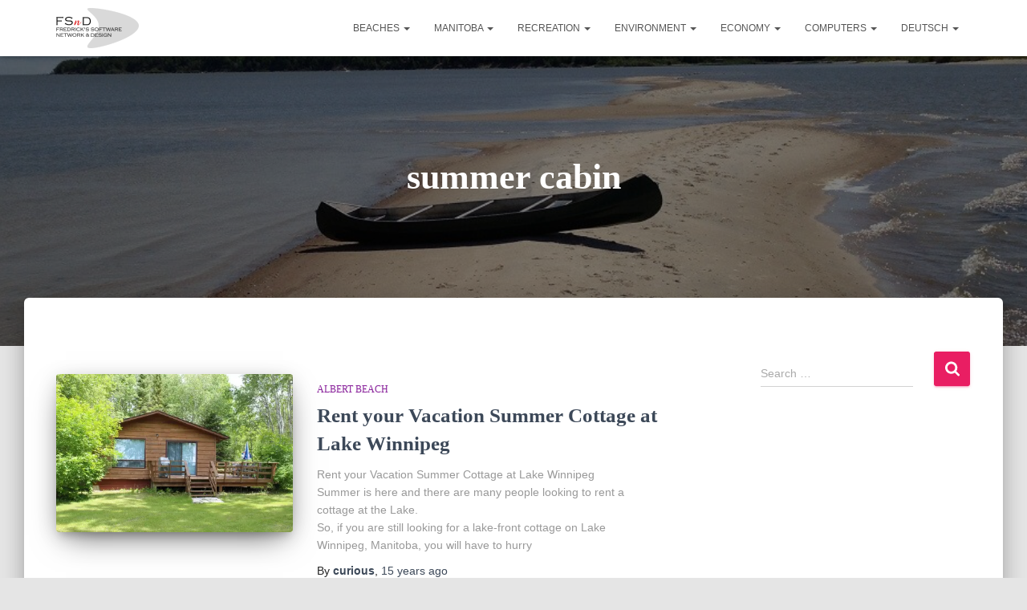

--- FILE ---
content_type: text/html; charset=UTF-8
request_url: https://blog.eastern-beaches.mb.ca/tag/summer-cabin/
body_size: 17468
content:
<!DOCTYPE html>
<html dir="ltr" lang="en-US" prefix="og: https://ogp.me/ns#">

<head>
	<meta charset='UTF-8'>
	<meta name="viewport" content="width=device-width, initial-scale=1">
	<link rel="profile" href="http://gmpg.org/xfn/11">
		<title>summer cabin - Eastern Beaches Blog</title>

		<!-- All in One SEO 4.5.8 - aioseo.com -->
		<meta name="robots" content="max-image-preview:large" />
		<link rel="canonical" href="https://blog.eastern-beaches.mb.ca/tag/summer-cabin/" />
		<meta name="generator" content="All in One SEO (AIOSEO) 4.5.8" />
		<script type="application/ld+json" class="aioseo-schema">
			{"@context":"https:\/\/schema.org","@graph":[{"@type":"BreadcrumbList","@id":"https:\/\/blog.eastern-beaches.mb.ca\/tag\/summer-cabin\/#breadcrumblist","itemListElement":[{"@type":"ListItem","@id":"https:\/\/blog.eastern-beaches.mb.ca\/#listItem","position":1,"name":"Home","item":"https:\/\/blog.eastern-beaches.mb.ca\/","nextItem":"https:\/\/blog.eastern-beaches.mb.ca\/tag\/summer-cabin\/#listItem"},{"@type":"ListItem","@id":"https:\/\/blog.eastern-beaches.mb.ca\/tag\/summer-cabin\/#listItem","position":2,"name":"summer cabin","previousItem":"https:\/\/blog.eastern-beaches.mb.ca\/#listItem"}]},{"@type":"CollectionPage","@id":"https:\/\/blog.eastern-beaches.mb.ca\/tag\/summer-cabin\/#collectionpage","url":"https:\/\/blog.eastern-beaches.mb.ca\/tag\/summer-cabin\/","name":"summer cabin - Eastern Beaches Blog","inLanguage":"en-US","isPartOf":{"@id":"https:\/\/blog.eastern-beaches.mb.ca\/#website"},"breadcrumb":{"@id":"https:\/\/blog.eastern-beaches.mb.ca\/tag\/summer-cabin\/#breadcrumblist"}},{"@type":"Organization","@id":"https:\/\/blog.eastern-beaches.mb.ca\/#organization","name":"Eastern Beaches Blog","url":"https:\/\/blog.eastern-beaches.mb.ca\/","logo":{"@type":"ImageObject","url":"https:\/\/i0.wp.com\/blog.eastern-beaches.mb.ca\/wp-content\/2017\/08\/cropped-fsnd-logo.png?fit=206%2C100&ssl=1","@id":"https:\/\/blog.eastern-beaches.mb.ca\/tag\/summer-cabin\/#organizationLogo","width":206,"height":100},"image":{"@id":"https:\/\/blog.eastern-beaches.mb.ca\/#organizationLogo"}},{"@type":"WebSite","@id":"https:\/\/blog.eastern-beaches.mb.ca\/#website","url":"https:\/\/blog.eastern-beaches.mb.ca\/","name":"Eastern Beaches Blog","description":"A blog for the Eastern Beaches of Lake Winnipeg Manitoba, Canada","inLanguage":"en-US","publisher":{"@id":"https:\/\/blog.eastern-beaches.mb.ca\/#organization"}}]}
		</script>
		<!-- All in One SEO -->

<link rel='dns-prefetch' href='//secure.gravatar.com' />
<link rel='dns-prefetch' href='//stats.wp.com' />
<link rel='dns-prefetch' href='//v0.wordpress.com' />
<link rel='dns-prefetch' href='//i0.wp.com' />
<link rel='dns-prefetch' href='//c0.wp.com' />
<link rel="alternate" type="application/rss+xml" title="Eastern Beaches Blog &raquo; Feed" href="https://blog.eastern-beaches.mb.ca/feed/" />
<link rel="alternate" type="application/rss+xml" title="Eastern Beaches Blog &raquo; Comments Feed" href="https://blog.eastern-beaches.mb.ca/comments/feed/" />
<link rel="alternate" type="application/rss+xml" title="Eastern Beaches Blog &raquo; summer cabin Tag Feed" href="https://blog.eastern-beaches.mb.ca/tag/summer-cabin/feed/" />
<script type="text/javascript">
/* <![CDATA[ */
window._wpemojiSettings = {"baseUrl":"https:\/\/s.w.org\/images\/core\/emoji\/14.0.0\/72x72\/","ext":".png","svgUrl":"https:\/\/s.w.org\/images\/core\/emoji\/14.0.0\/svg\/","svgExt":".svg","source":{"concatemoji":"https:\/\/blog.eastern-beaches.mb.ca\/wp-includes\/js\/wp-emoji-release.min.js?ver=845b39eb77cf1a281b9cc56846dbabd1"}};
/*! This file is auto-generated */
!function(i,n){var o,s,e;function c(e){try{var t={supportTests:e,timestamp:(new Date).valueOf()};sessionStorage.setItem(o,JSON.stringify(t))}catch(e){}}function p(e,t,n){e.clearRect(0,0,e.canvas.width,e.canvas.height),e.fillText(t,0,0);var t=new Uint32Array(e.getImageData(0,0,e.canvas.width,e.canvas.height).data),r=(e.clearRect(0,0,e.canvas.width,e.canvas.height),e.fillText(n,0,0),new Uint32Array(e.getImageData(0,0,e.canvas.width,e.canvas.height).data));return t.every(function(e,t){return e===r[t]})}function u(e,t,n){switch(t){case"flag":return n(e,"\ud83c\udff3\ufe0f\u200d\u26a7\ufe0f","\ud83c\udff3\ufe0f\u200b\u26a7\ufe0f")?!1:!n(e,"\ud83c\uddfa\ud83c\uddf3","\ud83c\uddfa\u200b\ud83c\uddf3")&&!n(e,"\ud83c\udff4\udb40\udc67\udb40\udc62\udb40\udc65\udb40\udc6e\udb40\udc67\udb40\udc7f","\ud83c\udff4\u200b\udb40\udc67\u200b\udb40\udc62\u200b\udb40\udc65\u200b\udb40\udc6e\u200b\udb40\udc67\u200b\udb40\udc7f");case"emoji":return!n(e,"\ud83e\udef1\ud83c\udffb\u200d\ud83e\udef2\ud83c\udfff","\ud83e\udef1\ud83c\udffb\u200b\ud83e\udef2\ud83c\udfff")}return!1}function f(e,t,n){var r="undefined"!=typeof WorkerGlobalScope&&self instanceof WorkerGlobalScope?new OffscreenCanvas(300,150):i.createElement("canvas"),a=r.getContext("2d",{willReadFrequently:!0}),o=(a.textBaseline="top",a.font="600 32px Arial",{});return e.forEach(function(e){o[e]=t(a,e,n)}),o}function t(e){var t=i.createElement("script");t.src=e,t.defer=!0,i.head.appendChild(t)}"undefined"!=typeof Promise&&(o="wpEmojiSettingsSupports",s=["flag","emoji"],n.supports={everything:!0,everythingExceptFlag:!0},e=new Promise(function(e){i.addEventListener("DOMContentLoaded",e,{once:!0})}),new Promise(function(t){var n=function(){try{var e=JSON.parse(sessionStorage.getItem(o));if("object"==typeof e&&"number"==typeof e.timestamp&&(new Date).valueOf()<e.timestamp+604800&&"object"==typeof e.supportTests)return e.supportTests}catch(e){}return null}();if(!n){if("undefined"!=typeof Worker&&"undefined"!=typeof OffscreenCanvas&&"undefined"!=typeof URL&&URL.createObjectURL&&"undefined"!=typeof Blob)try{var e="postMessage("+f.toString()+"("+[JSON.stringify(s),u.toString(),p.toString()].join(",")+"));",r=new Blob([e],{type:"text/javascript"}),a=new Worker(URL.createObjectURL(r),{name:"wpTestEmojiSupports"});return void(a.onmessage=function(e){c(n=e.data),a.terminate(),t(n)})}catch(e){}c(n=f(s,u,p))}t(n)}).then(function(e){for(var t in e)n.supports[t]=e[t],n.supports.everything=n.supports.everything&&n.supports[t],"flag"!==t&&(n.supports.everythingExceptFlag=n.supports.everythingExceptFlag&&n.supports[t]);n.supports.everythingExceptFlag=n.supports.everythingExceptFlag&&!n.supports.flag,n.DOMReady=!1,n.readyCallback=function(){n.DOMReady=!0}}).then(function(){return e}).then(function(){var e;n.supports.everything||(n.readyCallback(),(e=n.source||{}).concatemoji?t(e.concatemoji):e.wpemoji&&e.twemoji&&(t(e.twemoji),t(e.wpemoji)))}))}((window,document),window._wpemojiSettings);
/* ]]> */
</script>
<style id='wp-emoji-styles-inline-css' type='text/css'>

	img.wp-smiley, img.emoji {
		display: inline !important;
		border: none !important;
		box-shadow: none !important;
		height: 1em !important;
		width: 1em !important;
		margin: 0 0.07em !important;
		vertical-align: -0.1em !important;
		background: none !important;
		padding: 0 !important;
	}
</style>
<link rel='stylesheet' id='wp-block-library-css' href='https://c0.wp.com/c/6.4.5/wp-includes/css/dist/block-library/style.min.css' type='text/css' media='all' />
<style id='wp-block-library-inline-css' type='text/css'>
.has-text-align-justify{text-align:justify;}
</style>
<link rel='stylesheet' id='mediaelement-css' href='https://c0.wp.com/c/6.4.5/wp-includes/js/mediaelement/mediaelementplayer-legacy.min.css' type='text/css' media='all' />
<link rel='stylesheet' id='wp-mediaelement-css' href='https://c0.wp.com/c/6.4.5/wp-includes/js/mediaelement/wp-mediaelement.min.css' type='text/css' media='all' />
<style id='jetpack-sharing-buttons-style-inline-css' type='text/css'>
.jetpack-sharing-buttons__services-list{display:flex;flex-direction:row;flex-wrap:wrap;gap:0;list-style-type:none;margin:5px;padding:0}.jetpack-sharing-buttons__services-list.has-small-icon-size{font-size:12px}.jetpack-sharing-buttons__services-list.has-normal-icon-size{font-size:16px}.jetpack-sharing-buttons__services-list.has-large-icon-size{font-size:24px}.jetpack-sharing-buttons__services-list.has-huge-icon-size{font-size:36px}@media print{.jetpack-sharing-buttons__services-list{display:none!important}}.editor-styles-wrapper .wp-block-jetpack-sharing-buttons{gap:0;padding-inline-start:0}ul.jetpack-sharing-buttons__services-list.has-background{padding:1.25em 2.375em}
</style>
<style id='classic-theme-styles-inline-css' type='text/css'>
/*! This file is auto-generated */
.wp-block-button__link{color:#fff;background-color:#32373c;border-radius:9999px;box-shadow:none;text-decoration:none;padding:calc(.667em + 2px) calc(1.333em + 2px);font-size:1.125em}.wp-block-file__button{background:#32373c;color:#fff;text-decoration:none}
</style>
<style id='global-styles-inline-css' type='text/css'>
body{--wp--preset--color--black: #000000;--wp--preset--color--cyan-bluish-gray: #abb8c3;--wp--preset--color--white: #ffffff;--wp--preset--color--pale-pink: #f78da7;--wp--preset--color--vivid-red: #cf2e2e;--wp--preset--color--luminous-vivid-orange: #ff6900;--wp--preset--color--luminous-vivid-amber: #fcb900;--wp--preset--color--light-green-cyan: #7bdcb5;--wp--preset--color--vivid-green-cyan: #00d084;--wp--preset--color--pale-cyan-blue: #8ed1fc;--wp--preset--color--vivid-cyan-blue: #0693e3;--wp--preset--color--vivid-purple: #9b51e0;--wp--preset--color--accent: #e91e63;--wp--preset--color--background-color: #E5E5E5;--wp--preset--color--header-gradient: #a81d84;--wp--preset--gradient--vivid-cyan-blue-to-vivid-purple: linear-gradient(135deg,rgba(6,147,227,1) 0%,rgb(155,81,224) 100%);--wp--preset--gradient--light-green-cyan-to-vivid-green-cyan: linear-gradient(135deg,rgb(122,220,180) 0%,rgb(0,208,130) 100%);--wp--preset--gradient--luminous-vivid-amber-to-luminous-vivid-orange: linear-gradient(135deg,rgba(252,185,0,1) 0%,rgba(255,105,0,1) 100%);--wp--preset--gradient--luminous-vivid-orange-to-vivid-red: linear-gradient(135deg,rgba(255,105,0,1) 0%,rgb(207,46,46) 100%);--wp--preset--gradient--very-light-gray-to-cyan-bluish-gray: linear-gradient(135deg,rgb(238,238,238) 0%,rgb(169,184,195) 100%);--wp--preset--gradient--cool-to-warm-spectrum: linear-gradient(135deg,rgb(74,234,220) 0%,rgb(151,120,209) 20%,rgb(207,42,186) 40%,rgb(238,44,130) 60%,rgb(251,105,98) 80%,rgb(254,248,76) 100%);--wp--preset--gradient--blush-light-purple: linear-gradient(135deg,rgb(255,206,236) 0%,rgb(152,150,240) 100%);--wp--preset--gradient--blush-bordeaux: linear-gradient(135deg,rgb(254,205,165) 0%,rgb(254,45,45) 50%,rgb(107,0,62) 100%);--wp--preset--gradient--luminous-dusk: linear-gradient(135deg,rgb(255,203,112) 0%,rgb(199,81,192) 50%,rgb(65,88,208) 100%);--wp--preset--gradient--pale-ocean: linear-gradient(135deg,rgb(255,245,203) 0%,rgb(182,227,212) 50%,rgb(51,167,181) 100%);--wp--preset--gradient--electric-grass: linear-gradient(135deg,rgb(202,248,128) 0%,rgb(113,206,126) 100%);--wp--preset--gradient--midnight: linear-gradient(135deg,rgb(2,3,129) 0%,rgb(40,116,252) 100%);--wp--preset--font-size--small: 13px;--wp--preset--font-size--medium: 20px;--wp--preset--font-size--large: 36px;--wp--preset--font-size--x-large: 42px;--wp--preset--spacing--20: 0.44rem;--wp--preset--spacing--30: 0.67rem;--wp--preset--spacing--40: 1rem;--wp--preset--spacing--50: 1.5rem;--wp--preset--spacing--60: 2.25rem;--wp--preset--spacing--70: 3.38rem;--wp--preset--spacing--80: 5.06rem;--wp--preset--shadow--natural: 6px 6px 9px rgba(0, 0, 0, 0.2);--wp--preset--shadow--deep: 12px 12px 50px rgba(0, 0, 0, 0.4);--wp--preset--shadow--sharp: 6px 6px 0px rgba(0, 0, 0, 0.2);--wp--preset--shadow--outlined: 6px 6px 0px -3px rgba(255, 255, 255, 1), 6px 6px rgba(0, 0, 0, 1);--wp--preset--shadow--crisp: 6px 6px 0px rgba(0, 0, 0, 1);}:where(.is-layout-flex){gap: 0.5em;}:where(.is-layout-grid){gap: 0.5em;}body .is-layout-flow > .alignleft{float: left;margin-inline-start: 0;margin-inline-end: 2em;}body .is-layout-flow > .alignright{float: right;margin-inline-start: 2em;margin-inline-end: 0;}body .is-layout-flow > .aligncenter{margin-left: auto !important;margin-right: auto !important;}body .is-layout-constrained > .alignleft{float: left;margin-inline-start: 0;margin-inline-end: 2em;}body .is-layout-constrained > .alignright{float: right;margin-inline-start: 2em;margin-inline-end: 0;}body .is-layout-constrained > .aligncenter{margin-left: auto !important;margin-right: auto !important;}body .is-layout-constrained > :where(:not(.alignleft):not(.alignright):not(.alignfull)){max-width: var(--wp--style--global--content-size);margin-left: auto !important;margin-right: auto !important;}body .is-layout-constrained > .alignwide{max-width: var(--wp--style--global--wide-size);}body .is-layout-flex{display: flex;}body .is-layout-flex{flex-wrap: wrap;align-items: center;}body .is-layout-flex > *{margin: 0;}body .is-layout-grid{display: grid;}body .is-layout-grid > *{margin: 0;}:where(.wp-block-columns.is-layout-flex){gap: 2em;}:where(.wp-block-columns.is-layout-grid){gap: 2em;}:where(.wp-block-post-template.is-layout-flex){gap: 1.25em;}:where(.wp-block-post-template.is-layout-grid){gap: 1.25em;}.has-black-color{color: var(--wp--preset--color--black) !important;}.has-cyan-bluish-gray-color{color: var(--wp--preset--color--cyan-bluish-gray) !important;}.has-white-color{color: var(--wp--preset--color--white) !important;}.has-pale-pink-color{color: var(--wp--preset--color--pale-pink) !important;}.has-vivid-red-color{color: var(--wp--preset--color--vivid-red) !important;}.has-luminous-vivid-orange-color{color: var(--wp--preset--color--luminous-vivid-orange) !important;}.has-luminous-vivid-amber-color{color: var(--wp--preset--color--luminous-vivid-amber) !important;}.has-light-green-cyan-color{color: var(--wp--preset--color--light-green-cyan) !important;}.has-vivid-green-cyan-color{color: var(--wp--preset--color--vivid-green-cyan) !important;}.has-pale-cyan-blue-color{color: var(--wp--preset--color--pale-cyan-blue) !important;}.has-vivid-cyan-blue-color{color: var(--wp--preset--color--vivid-cyan-blue) !important;}.has-vivid-purple-color{color: var(--wp--preset--color--vivid-purple) !important;}.has-black-background-color{background-color: var(--wp--preset--color--black) !important;}.has-cyan-bluish-gray-background-color{background-color: var(--wp--preset--color--cyan-bluish-gray) !important;}.has-white-background-color{background-color: var(--wp--preset--color--white) !important;}.has-pale-pink-background-color{background-color: var(--wp--preset--color--pale-pink) !important;}.has-vivid-red-background-color{background-color: var(--wp--preset--color--vivid-red) !important;}.has-luminous-vivid-orange-background-color{background-color: var(--wp--preset--color--luminous-vivid-orange) !important;}.has-luminous-vivid-amber-background-color{background-color: var(--wp--preset--color--luminous-vivid-amber) !important;}.has-light-green-cyan-background-color{background-color: var(--wp--preset--color--light-green-cyan) !important;}.has-vivid-green-cyan-background-color{background-color: var(--wp--preset--color--vivid-green-cyan) !important;}.has-pale-cyan-blue-background-color{background-color: var(--wp--preset--color--pale-cyan-blue) !important;}.has-vivid-cyan-blue-background-color{background-color: var(--wp--preset--color--vivid-cyan-blue) !important;}.has-vivid-purple-background-color{background-color: var(--wp--preset--color--vivid-purple) !important;}.has-black-border-color{border-color: var(--wp--preset--color--black) !important;}.has-cyan-bluish-gray-border-color{border-color: var(--wp--preset--color--cyan-bluish-gray) !important;}.has-white-border-color{border-color: var(--wp--preset--color--white) !important;}.has-pale-pink-border-color{border-color: var(--wp--preset--color--pale-pink) !important;}.has-vivid-red-border-color{border-color: var(--wp--preset--color--vivid-red) !important;}.has-luminous-vivid-orange-border-color{border-color: var(--wp--preset--color--luminous-vivid-orange) !important;}.has-luminous-vivid-amber-border-color{border-color: var(--wp--preset--color--luminous-vivid-amber) !important;}.has-light-green-cyan-border-color{border-color: var(--wp--preset--color--light-green-cyan) !important;}.has-vivid-green-cyan-border-color{border-color: var(--wp--preset--color--vivid-green-cyan) !important;}.has-pale-cyan-blue-border-color{border-color: var(--wp--preset--color--pale-cyan-blue) !important;}.has-vivid-cyan-blue-border-color{border-color: var(--wp--preset--color--vivid-cyan-blue) !important;}.has-vivid-purple-border-color{border-color: var(--wp--preset--color--vivid-purple) !important;}.has-vivid-cyan-blue-to-vivid-purple-gradient-background{background: var(--wp--preset--gradient--vivid-cyan-blue-to-vivid-purple) !important;}.has-light-green-cyan-to-vivid-green-cyan-gradient-background{background: var(--wp--preset--gradient--light-green-cyan-to-vivid-green-cyan) !important;}.has-luminous-vivid-amber-to-luminous-vivid-orange-gradient-background{background: var(--wp--preset--gradient--luminous-vivid-amber-to-luminous-vivid-orange) !important;}.has-luminous-vivid-orange-to-vivid-red-gradient-background{background: var(--wp--preset--gradient--luminous-vivid-orange-to-vivid-red) !important;}.has-very-light-gray-to-cyan-bluish-gray-gradient-background{background: var(--wp--preset--gradient--very-light-gray-to-cyan-bluish-gray) !important;}.has-cool-to-warm-spectrum-gradient-background{background: var(--wp--preset--gradient--cool-to-warm-spectrum) !important;}.has-blush-light-purple-gradient-background{background: var(--wp--preset--gradient--blush-light-purple) !important;}.has-blush-bordeaux-gradient-background{background: var(--wp--preset--gradient--blush-bordeaux) !important;}.has-luminous-dusk-gradient-background{background: var(--wp--preset--gradient--luminous-dusk) !important;}.has-pale-ocean-gradient-background{background: var(--wp--preset--gradient--pale-ocean) !important;}.has-electric-grass-gradient-background{background: var(--wp--preset--gradient--electric-grass) !important;}.has-midnight-gradient-background{background: var(--wp--preset--gradient--midnight) !important;}.has-small-font-size{font-size: var(--wp--preset--font-size--small) !important;}.has-medium-font-size{font-size: var(--wp--preset--font-size--medium) !important;}.has-large-font-size{font-size: var(--wp--preset--font-size--large) !important;}.has-x-large-font-size{font-size: var(--wp--preset--font-size--x-large) !important;}
.wp-block-navigation a:where(:not(.wp-element-button)){color: inherit;}
:where(.wp-block-post-template.is-layout-flex){gap: 1.25em;}:where(.wp-block-post-template.is-layout-grid){gap: 1.25em;}
:where(.wp-block-columns.is-layout-flex){gap: 2em;}:where(.wp-block-columns.is-layout-grid){gap: 2em;}
.wp-block-pullquote{font-size: 1.5em;line-height: 1.6;}
</style>
<link rel='stylesheet' id='responsive-lightbox-swipebox-css' href='https://blog.eastern-beaches.mb.ca/wp-content/plugins/responsive-lightbox/assets/swipebox/swipebox.min.css?ver=2.4.6' type='text/css' media='all' />
<link rel='stylesheet' id='bootstrap-css' href='https://blog.eastern-beaches.mb.ca/wp-content/themes/hestia/assets/bootstrap/css/bootstrap.min.css?ver=1.0.2' type='text/css' media='all' />
<link rel='stylesheet' id='hestia-font-sizes-css' href='https://blog.eastern-beaches.mb.ca/wp-content/themes/hestia/assets/css/font-sizes.min.css?ver=3.1.4' type='text/css' media='all' />
<link rel='stylesheet' id='hestia_style-css' href='https://blog.eastern-beaches.mb.ca/wp-content/themes/hestia/style.min.css?ver=3.1.4' type='text/css' media='all' />
<style id='hestia_style-inline-css' type='text/css'>
.hestia-top-bar,.hestia-top-bar .widget.widget_shopping_cart .cart_list{background-color:#363537}.hestia-top-bar .widget .label-floating input[type=search]:-webkit-autofill{-webkit-box-shadow:inset 0 0 0 9999px #363537}.hestia-top-bar,.hestia-top-bar .widget .label-floating input[type=search],.hestia-top-bar .widget.widget_search form.form-group:before,.hestia-top-bar .widget.widget_product_search form.form-group:before,.hestia-top-bar .widget.widget_shopping_cart:before{color:#fff}.hestia-top-bar .widget .label-floating input[type=search]{-webkit-text-fill-color:#fff !important}.hestia-top-bar div.widget.widget_shopping_cart:before,.hestia-top-bar .widget.widget_product_search form.form-group:before,.hestia-top-bar .widget.widget_search form.form-group:before{background-color:#fff}.hestia-top-bar a,.hestia-top-bar .top-bar-nav li a{color:#fff}.hestia-top-bar ul li a[href*="mailto:"]:before,.hestia-top-bar ul li a[href*="tel:"]:before{background-color:#fff}.hestia-top-bar a:hover,.hestia-top-bar .top-bar-nav li a:hover{color:#eee}.hestia-top-bar ul li:hover a[href*="mailto:"]:before,.hestia-top-bar ul li:hover a[href*="tel:"]:before{background-color:#eee}
a,.navbar .dropdown-menu li:hover>a,.navbar .dropdown-menu li:focus>a,.navbar .dropdown-menu li:active>a,.navbar .navbar-nav>li .dropdown-menu li:hover>a,body:not(.home) .navbar-default .navbar-nav>.active:not(.btn)>a,body:not(.home) .navbar-default .navbar-nav>.active:not(.btn)>a:hover,body:not(.home) .navbar-default .navbar-nav>.active:not(.btn)>a:focus,a:hover,.card-blog a.moretag:hover,.card-blog a.more-link:hover,.widget a:hover,.has-text-color.has-accent-color,p.has-text-color a{color:#e91e63}.svg-text-color{fill:#e91e63}.pagination span.current,.pagination span.current:focus,.pagination span.current:hover{border-color:#e91e63}button,button:hover,.woocommerce .track_order button[type="submit"],.woocommerce .track_order button[type="submit"]:hover,div.wpforms-container .wpforms-form button[type=submit].wpforms-submit,div.wpforms-container .wpforms-form button[type=submit].wpforms-submit:hover,input[type="button"],input[type="button"]:hover,input[type="submit"],input[type="submit"]:hover,input#searchsubmit,.pagination span.current,.pagination span.current:focus,.pagination span.current:hover,.btn.btn-primary,.btn.btn-primary:link,.btn.btn-primary:hover,.btn.btn-primary:focus,.btn.btn-primary:active,.btn.btn-primary.active,.btn.btn-primary.active:focus,.btn.btn-primary.active:hover,.btn.btn-primary:active:hover,.btn.btn-primary:active:focus,.btn.btn-primary:active:hover,.hestia-sidebar-open.btn.btn-rose,.hestia-sidebar-close.btn.btn-rose,.hestia-sidebar-open.btn.btn-rose:hover,.hestia-sidebar-close.btn.btn-rose:hover,.hestia-sidebar-open.btn.btn-rose:focus,.hestia-sidebar-close.btn.btn-rose:focus,.label.label-primary,.hestia-work .portfolio-item:nth-child(6n+1) .label,.nav-cart .nav-cart-content .widget .buttons .button,.has-accent-background-color[class*="has-background"]{background-color:#e91e63}@media(max-width:768px){.navbar-default .navbar-nav>li>a:hover,.navbar-default .navbar-nav>li>a:focus,.navbar .navbar-nav .dropdown .dropdown-menu li a:hover,.navbar .navbar-nav .dropdown .dropdown-menu li a:focus,.navbar button.navbar-toggle:hover,.navbar .navbar-nav li:hover>a i{color:#e91e63}}body:not(.woocommerce-page) button:not([class^="fl-"]):not(.hestia-scroll-to-top):not(.navbar-toggle):not(.close),body:not(.woocommerce-page) .button:not([class^="fl-"]):not(hestia-scroll-to-top):not(.navbar-toggle):not(.add_to_cart_button):not(.product_type_grouped):not(.product_type_external),div.wpforms-container .wpforms-form button[type=submit].wpforms-submit,input[type="submit"],input[type="button"],.btn.btn-primary,.widget_product_search button[type="submit"],.hestia-sidebar-open.btn.btn-rose,.hestia-sidebar-close.btn.btn-rose,.everest-forms button[type=submit].everest-forms-submit-button{-webkit-box-shadow:0 2px 2px 0 rgba(233,30,99,0.14),0 3px 1px -2px rgba(233,30,99,0.2),0 1px 5px 0 rgba(233,30,99,0.12);box-shadow:0 2px 2px 0 rgba(233,30,99,0.14),0 3px 1px -2px rgba(233,30,99,0.2),0 1px 5px 0 rgba(233,30,99,0.12)}.card .header-primary,.card .content-primary,.everest-forms button[type=submit].everest-forms-submit-button{background:#e91e63}body:not(.woocommerce-page) .button:not([class^="fl-"]):not(.hestia-scroll-to-top):not(.navbar-toggle):not(.add_to_cart_button):hover,body:not(.woocommerce-page) button:not([class^="fl-"]):not(.hestia-scroll-to-top):not(.navbar-toggle):not(.close):hover,div.wpforms-container .wpforms-form button[type=submit].wpforms-submit:hover,input[type="submit"]:hover,input[type="button"]:hover,input#searchsubmit:hover,.widget_product_search button[type="submit"]:hover,.pagination span.current,.btn.btn-primary:hover,.btn.btn-primary:focus,.btn.btn-primary:active,.btn.btn-primary.active,.btn.btn-primary:active:focus,.btn.btn-primary:active:hover,.hestia-sidebar-open.btn.btn-rose:hover,.hestia-sidebar-close.btn.btn-rose:hover,.pagination span.current:hover,.everest-forms button[type=submit].everest-forms-submit-button:hover,.everest-forms button[type=submit].everest-forms-submit-button:focus,.everest-forms button[type=submit].everest-forms-submit-button:active{-webkit-box-shadow:0 14px 26px -12px rgba(233,30,99,0.42),0 4px 23px 0 rgba(0,0,0,0.12),0 8px 10px -5px rgba(233,30,99,0.2);box-shadow:0 14px 26px -12px rgba(233,30,99,0.42),0 4px 23px 0 rgba(0,0,0,0.12),0 8px 10px -5px rgba(233,30,99,0.2);color:#fff}.form-group.is-focused .form-control{background-image:-webkit-gradient(linear,left top,left bottom,from(#e91e63),to(#e91e63)),-webkit-gradient(linear,left top,left bottom,from(#d2d2d2),to(#d2d2d2));background-image:-webkit-linear-gradient(linear,left top,left bottom,from(#e91e63),to(#e91e63)),-webkit-linear-gradient(linear,left top,left bottom,from(#d2d2d2),to(#d2d2d2));background-image:linear-gradient(linear,left top,left bottom,from(#e91e63),to(#e91e63)),linear-gradient(linear,left top,left bottom,from(#d2d2d2),to(#d2d2d2))}.navbar:not(.navbar-transparent) li:not(.btn):hover>a,.navbar li.on-section:not(.btn)>a,.navbar.full-screen-menu.navbar-transparent li:not(.btn):hover>a,.navbar.full-screen-menu .navbar-toggle:hover,.navbar:not(.navbar-transparent) .nav-cart:hover,.navbar:not(.navbar-transparent) .hestia-toggle-search:hover{color:#e91e63}.header-filter-gradient{background:linear-gradient(45deg,rgba(168,29,132,1) 0,rgb(234,57,111) 100%)}.has-text-color.has-header-gradient-color{color:#a81d84}.has-header-gradient-background-color[class*="has-background"]{background-color:#a81d84}.has-text-color.has-background-color-color{color:#E5E5E5}.has-background-color-background-color[class*="has-background"]{background-color:#E5E5E5}
.btn.btn-primary:not(.colored-button):not(.btn-left):not(.btn-right):not(.btn-just-icon):not(.menu-item),input[type="submit"]:not(.search-submit),body:not(.woocommerce-account) .woocommerce .button.woocommerce-Button,.woocommerce .product button.button,.woocommerce .product button.button.alt,.woocommerce .product #respond input#submit,.woocommerce-cart .blog-post .woocommerce .cart-collaterals .cart_totals .checkout-button,.woocommerce-checkout #payment #place_order,.woocommerce-account.woocommerce-page button.button,.woocommerce .track_order button[type="submit"],.nav-cart .nav-cart-content .widget .buttons .button,.woocommerce a.button.wc-backward,body.woocommerce .wccm-catalog-item a.button,body.woocommerce a.wccm-button.button,form.woocommerce-form-coupon button.button,div.wpforms-container .wpforms-form button[type=submit].wpforms-submit,div.woocommerce a.button.alt,div.woocommerce table.my_account_orders .button,.btn.colored-button,.btn.btn-left,.btn.btn-right,.btn:not(.colored-button):not(.btn-left):not(.btn-right):not(.btn-just-icon):not(.menu-item):not(.hestia-sidebar-open):not(.hestia-sidebar-close){padding-top:15px;padding-bottom:15px;padding-left:33px;padding-right:33px}
.btn.btn-primary:not(.colored-button):not(.btn-left):not(.btn-right):not(.btn-just-icon):not(.menu-item),input[type="submit"]:not(.search-submit),body:not(.woocommerce-account) .woocommerce .button.woocommerce-Button,.woocommerce .product button.button,.woocommerce .product button.button.alt,.woocommerce .product #respond input#submit,.woocommerce-cart .blog-post .woocommerce .cart-collaterals .cart_totals .checkout-button,.woocommerce-checkout #payment #place_order,.woocommerce-account.woocommerce-page button.button,.woocommerce .track_order button[type="submit"],.nav-cart .nav-cart-content .widget .buttons .button,.woocommerce a.button.wc-backward,body.woocommerce .wccm-catalog-item a.button,body.woocommerce a.wccm-button.button,form.woocommerce-form-coupon button.button,div.wpforms-container .wpforms-form button[type=submit].wpforms-submit,div.woocommerce a.button.alt,div.woocommerce table.my_account_orders .button,input[type="submit"].search-submit,.hestia-view-cart-wrapper .added_to_cart.wc-forward,.woocommerce-product-search button,.woocommerce-cart .actions .button,#secondary div[id^=woocommerce_price_filter] .button,.woocommerce div[id^=woocommerce_widget_cart].widget .buttons .button,.searchform input[type=submit],.searchform button,.search-form:not(.media-toolbar-primary) input[type=submit],.search-form:not(.media-toolbar-primary) button,.woocommerce-product-search input[type=submit],.btn.colored-button,.btn.btn-left,.btn.btn-right,.btn:not(.colored-button):not(.btn-left):not(.btn-right):not(.btn-just-icon):not(.menu-item):not(.hestia-sidebar-open):not(.hestia-sidebar-close){border-radius:3px}
h1,h2,h3,h4,h5,h6,.hestia-title,.hestia-title.title-in-content,p.meta-in-content,.info-title,.card-title,.page-header.header-small .hestia-title,.page-header.header-small .title,.widget h5,.hestia-title,.title,.footer-brand,.footer-big h4,.footer-big h5,.media .media-heading,.carousel h1.hestia-title,.carousel h2.title,.carousel span.sub-title,.hestia-about h1,.hestia-about h2,.hestia-about h3,.hestia-about h4,.hestia-about h5{font-family:Bookman Old Style,serif}body,ul,.tooltip-inner{font-family:Arial,Helvetica,sans-serif}
@media(min-width:769px){.page-header.header-small .hestia-title,.page-header.header-small .title,h1.hestia-title.title-in-content,.main article.section .has-title-font-size{font-size:44px}}@media(max-width:480px){.page-header.header-small .hestia-title,.page-header.header-small .title,h1.hestia-title.title-in-content,.main article.section .has-title-font-size{font-size:26px}}@media(max-width:768px){.page-header.header-small .hestia-title,.page-header.header-small .title,h1.hestia-title.title-in-content,.main article.section .has-title-font-size{font-size:26px}}@media(min-width:769px){.single-post-wrap h1:not(.title-in-content),.page-content-wrap h1:not(.title-in-content),.page-template-template-fullwidth article h1:not(.title-in-content){font-size:44px}.single-post-wrap h2,.page-content-wrap h2,.page-template-template-fullwidth article h2,.main article.section .has-heading-font-size{font-size:39px}.single-post-wrap h3,.page-content-wrap h3,.page-template-template-fullwidth article h3{font-size:34px}.single-post-wrap h4,.page-content-wrap h4,.page-template-template-fullwidth article h4{font-size:29px}.single-post-wrap h5,.page-content-wrap h5,.page-template-template-fullwidth article h5{font-size:25px}.single-post-wrap h6,.page-content-wrap h6,.page-template-template-fullwidth article h6{font-size:20px}}@media(max-width:480px){.single-post-wrap h1:not(.title-in-content),.page-content-wrap h1:not(.title-in-content),.page-template-template-fullwidth article h1:not(.title-in-content){font-size:30px}.single-post-wrap h2,.page-content-wrap h2,.page-template-template-fullwidth article h2,.main article.section .has-heading-font-size{font-size:28px}.single-post-wrap h3,.page-content-wrap h3,.page-template-template-fullwidth article h3{font-size:24px}.single-post-wrap h4,.page-content-wrap h4,.page-template-template-fullwidth article h4{font-size:22px}.single-post-wrap h5,.page-content-wrap h5,.page-template-template-fullwidth article h5{font-size:20px}.single-post-wrap h6,.page-content-wrap h6,.page-template-template-fullwidth article h6{font-size:18px}}@media(max-width:768px){.single-post-wrap h1:not(.title-in-content),.page-content-wrap h1:not(.title-in-content),.page-template-template-fullwidth article h1:not(.title-in-content){font-size:30px}.single-post-wrap h2,.page-content-wrap h2,.page-template-template-fullwidth article h2,.main article.section .has-heading-font-size{font-size:28px}.single-post-wrap h3,.page-content-wrap h3,.page-template-template-fullwidth article h3{font-size:24px}.single-post-wrap h4,.page-content-wrap h4,.page-template-template-fullwidth article h4{font-size:22px}.single-post-wrap h5,.page-content-wrap h5,.page-template-template-fullwidth article h5{font-size:20px}.single-post-wrap h6,.page-content-wrap h6,.page-template-template-fullwidth article h6{font-size:18px}}@media(min-width:769px){section.hestia-features .hestia-title,section.hestia-shop .hestia-title,section.hestia-work .hestia-title,section.hestia-team .hestia-title,section.hestia-pricing .hestia-title,section.hestia-ribbon .hestia-title,section.hestia-testimonials .hestia-title,section.hestia-subscribe h2.title,section.hestia-blogs .hestia-title,.section.related-posts .hestia-title,section.hestia-contact .hestia-title{font-size:39px}section.hestia-features .hestia-info h4.info-title,section.hestia-shop h4.card-title,section.hestia-team h4.card-title,section.hestia-testimonials h4.card-title,section.hestia-blogs h4.card-title,.section.related-posts h4.card-title,section.hestia-contact h4.card-title,section.hestia-contact .hestia-description h6{font-size:18px}section.hestia-work h4.card-title,section.hestia-contact .hestia-description h5{font-size:23px}section.hestia-contact .hestia-description h1{font-size:42px}section.hestia-contact .hestia-description h2{font-size:37px}section.hestia-contact .hestia-description h3{font-size:32px}section.hestia-contact .hestia-description h4{font-size:27px}}@media(max-width:480px){section.hestia-features .hestia-title,section.hestia-shop .hestia-title,section.hestia-work .hestia-title,section.hestia-team .hestia-title,section.hestia-pricing .hestia-title,section.hestia-ribbon .hestia-title,section.hestia-testimonials .hestia-title,section.hestia-subscribe h2.title,section.hestia-blogs .hestia-title,.section.related-posts .hestia-title,section.hestia-contact .hestia-title{font-size:24px}section.hestia-features .hestia-info h4.info-title,section.hestia-shop h4.card-title,section.hestia-team h4.card-title,section.hestia-testimonials h4.card-title,section.hestia-blogs h4.card-title,.section.related-posts h4.card-title,section.hestia-contact h4.card-title,section.hestia-contact .hestia-description h6{font-size:18px}section.hestia-work h4.card-title,section.hestia-contact .hestia-description h5{font-size:23px}section.hestia-contact .hestia-description h1{font-size:42px}section.hestia-contact .hestia-description h2{font-size:37px}section.hestia-contact .hestia-description h3{font-size:32px}section.hestia-contact .hestia-description h4{font-size:27px}}@media(max-width:768px){section.hestia-features .hestia-title,section.hestia-shop .hestia-title,section.hestia-work .hestia-title,section.hestia-team .hestia-title,section.hestia-pricing .hestia-title,section.hestia-ribbon .hestia-title,section.hestia-testimonials .hestia-title,section.hestia-subscribe h2.title,section.hestia-blogs .hestia-title,.section.related-posts .hestia-title,section.hestia-contact .hestia-title{font-size:24px}section.hestia-features .hestia-info h4.info-title,section.hestia-shop h4.card-title,section.hestia-team h4.card-title,section.hestia-testimonials h4.card-title,section.hestia-blogs h4.card-title,.section.related-posts h4.card-title,section.hestia-contact h4.card-title,section.hestia-contact .hestia-description h6{font-size:18px}section.hestia-work h4.card-title,section.hestia-contact .hestia-description h5{font-size:23px}section.hestia-contact .hestia-description h1{font-size:42px}section.hestia-contact .hestia-description h2{font-size:37px}section.hestia-contact .hestia-description h3{font-size:32px}section.hestia-contact .hestia-description h4{font-size:27px}}@media(min-width:769px){section.hestia-features h5.description,section.hestia-shop h5.description,section.hestia-work h5.description,section.hestia-team h5.description,section.hestia-testimonials h5.description,section.hestia-subscribe h5.subscribe-description,section.hestia-blogs h5.description,section.hestia-contact h5.description{font-size:18px}}@media(max-width:480px){section.hestia-features h5.description,section.hestia-shop h5.description,section.hestia-work h5.description,section.hestia-team h5.description,section.hestia-testimonials h5.description,section.hestia-subscribe h5.subscribe-description,section.hestia-blogs h5.description,section.hestia-contact h5.description{font-size:18px}}@media(max-width:768px){section.hestia-features h5.description,section.hestia-shop h5.description,section.hestia-work h5.description,section.hestia-team h5.description,section.hestia-testimonials h5.description,section.hestia-subscribe h5.subscribe-description,section.hestia-blogs h5.description,section.hestia-contact h5.description{font-size:18px}}
</style>
<link rel='stylesheet' id='jetpack_css-css' href='https://c0.wp.com/p/jetpack/13.2.3/css/jetpack.css' type='text/css' media='all' />
<script type="text/javascript" src="https://c0.wp.com/c/6.4.5/wp-includes/js/jquery/jquery.min.js" id="jquery-core-js"></script>
<script type="text/javascript" src="https://c0.wp.com/c/6.4.5/wp-includes/js/jquery/jquery-migrate.min.js" id="jquery-migrate-js"></script>
<script type="text/javascript" id="pirate-forms-custom-spam-js-extra">
/* <![CDATA[ */
var pf = {"spam":{"label":"I'm human!","value":"0e6b665ba6"}};
/* ]]> */
</script>
<script type="text/javascript" src="https://blog.eastern-beaches.mb.ca/wp-content/plugins/pirate-forms/public/js/custom-spam.js?ver=845b39eb77cf1a281b9cc56846dbabd1" id="pirate-forms-custom-spam-js"></script>
<script type="text/javascript" src="https://blog.eastern-beaches.mb.ca/wp-content/plugins/responsive-lightbox/assets/swipebox/jquery.swipebox.min.js?ver=2.4.6" id="responsive-lightbox-swipebox-js"></script>
<script type="text/javascript" src="https://c0.wp.com/c/6.4.5/wp-includes/js/underscore.min.js" id="underscore-js"></script>
<script type="text/javascript" src="https://blog.eastern-beaches.mb.ca/wp-content/plugins/responsive-lightbox/assets/infinitescroll/infinite-scroll.pkgd.min.js?ver=845b39eb77cf1a281b9cc56846dbabd1" id="responsive-lightbox-infinite-scroll-js"></script>
<script type="text/javascript" id="responsive-lightbox-js-before">
/* <![CDATA[ */
var rlArgs = {"script":"swipebox","selector":"lightbox","customEvents":"","activeGalleries":true,"animation":true,"hideCloseButtonOnMobile":false,"removeBarsOnMobile":false,"hideBars":true,"hideBarsDelay":5000,"videoMaxWidth":1080,"useSVG":true,"loopAtEnd":false,"woocommerce_gallery":false,"ajaxurl":"https:\/\/blog.eastern-beaches.mb.ca\/wp-admin\/admin-ajax.php","nonce":"112927a25c","preview":false,"postId":1033,"scriptExtension":false};
/* ]]> */
</script>
<script type="text/javascript" src="https://blog.eastern-beaches.mb.ca/wp-content/plugins/responsive-lightbox/js/front.js?ver=2.4.6" id="responsive-lightbox-js"></script>
<link rel="https://api.w.org/" href="https://blog.eastern-beaches.mb.ca/wp-json/" /><link rel="alternate" type="application/json" href="https://blog.eastern-beaches.mb.ca/wp-json/wp/v2/tags/1293" /><link rel="EditURI" type="application/rsd+xml" title="RSD" href="https://blog.eastern-beaches.mb.ca/xmlrpc.php?rsd" />

	<style>img#wpstats{display:none}</style>
		<style type="text/css">.recentcomments a{display:inline !important;padding:0 !important;margin:0 !important;}</style>                  
<script async src="//pagead2.googlesyndication.com/pagead/js/adsbygoogle.js"></script>
<script>
     (adsbygoogle = window.adsbygoogle || []).push({
          google_ad_client: "ca-pub-1745768737766687",
          enable_page_level_ads: true
     });
</script><link rel="icon" href="https://i0.wp.com/blog.eastern-beaches.mb.ca/wp-content/2017/08/cropped-apple-touch.png?fit=32%2C32&#038;ssl=1" sizes="32x32" />
<link rel="icon" href="https://i0.wp.com/blog.eastern-beaches.mb.ca/wp-content/2017/08/cropped-apple-touch.png?fit=192%2C192&#038;ssl=1" sizes="192x192" />
<link rel="apple-touch-icon" href="https://i0.wp.com/blog.eastern-beaches.mb.ca/wp-content/2017/08/cropped-apple-touch.png?fit=180%2C180&#038;ssl=1" />
<meta name="msapplication-TileImage" content="https://i0.wp.com/blog.eastern-beaches.mb.ca/wp-content/2017/08/cropped-apple-touch.png?fit=270%2C270&#038;ssl=1" />
</head>

<body class="archive tag tag-summer-cabin tag-1293 wp-custom-logo header-layout-default">

		<div class="wrapper  default ">
		<header class="header ">
			<div style="display: none"></div>		<nav class="navbar navbar-default navbar-fixed-top  hestia_left navbar-not-transparent">
						<div class="container">
						<div class="navbar-header">
			<div class="title-logo-wrapper">
				<a class="navbar-brand" href="https://blog.eastern-beaches.mb.ca/"
						title="Eastern Beaches Blog">
					<img  src="https://i0.wp.com/blog.eastern-beaches.mb.ca/wp-content/2017/08/cropped-fsnd-logo.png?fit=206%2C100&#038;ssl=1" alt="Eastern Beaches Blog" width="206" height="100"></a>
			</div>
								<div class="navbar-toggle-wrapper">
						<button type="button" class="navbar-toggle" data-toggle="collapse" data-target="#main-navigation">
								<span class="icon-bar"></span><span class="icon-bar"></span><span class="icon-bar"></span>				<span class="sr-only">Toggle Navigation</span>
			</button>
					</div>
				</div>
		<div id="main-navigation" class="collapse navbar-collapse"><ul id="menu-categories" class="nav navbar-nav"><li id="menu-item-1367" class="menu-item menu-item-type-taxonomy menu-item-object-category menu-item-has-children menu-item-1367 dropdown"><a title="Beaches" href="https://blog.eastern-beaches.mb.ca/category/beaches/" class="dropdown-toggle">Beaches <span class="caret-wrap"><span class="caret"><svg aria-hidden="true" focusable="false" data-prefix="fas" data-icon="chevron-down" class="svg-inline--fa fa-chevron-down fa-w-14" role="img" xmlns="http://www.w3.org/2000/svg" viewBox="0 0 448 512"><path d="M207.029 381.476L12.686 187.132c-9.373-9.373-9.373-24.569 0-33.941l22.667-22.667c9.357-9.357 24.522-9.375 33.901-.04L224 284.505l154.745-154.021c9.379-9.335 24.544-9.317 33.901.04l22.667 22.667c9.373 9.373 9.373 24.569 0 33.941L240.971 381.476c-9.373 9.372-24.569 9.372-33.942 0z"></path></svg></span></span></a>
<ul role="menu" class="dropdown-menu">
	<li id="menu-item-1368" class="menu-item menu-item-type-taxonomy menu-item-object-category menu-item-1368"><a title="Albert Beach" href="https://blog.eastern-beaches.mb.ca/category/beaches/albert-beach/">Albert Beach</a><span class="hestia-mm-description">Entries for Albert Beach</span></li>
	<li id="menu-item-1369" class="menu-item menu-item-type-taxonomy menu-item-object-category menu-item-1369"><a title="Balsam Bay" href="https://blog.eastern-beaches.mb.ca/category/beaches/balsam-bay/">Balsam Bay</a><span class="hestia-mm-description">Entries for Balsam Bay</span></li>
	<li id="menu-item-1370" class="menu-item menu-item-type-taxonomy menu-item-object-category menu-item-1370"><a title="Beaconia" href="https://blog.eastern-beaches.mb.ca/category/beaches/beaconia/">Beaconia</a><span class="hestia-mm-description">Entries for Beaconia</span></li>
	<li id="menu-item-1371" class="menu-item menu-item-type-taxonomy menu-item-object-category menu-item-1371"><a title="Belair" href="https://blog.eastern-beaches.mb.ca/category/beaches/belair/">Belair</a><span class="hestia-mm-description">Entries for Belair</span></li>
	<li id="menu-item-1373" class="menu-item menu-item-type-taxonomy menu-item-object-category menu-item-1373"><a title="Grand Beach" href="https://blog.eastern-beaches.mb.ca/category/beaches/grand-beach/">Grand Beach</a><span class="hestia-mm-description">Entries for Grand Beach</span></li>
	<li id="menu-item-1374" class="menu-item menu-item-type-taxonomy menu-item-object-category menu-item-1374"><a title="Grand Marais" href="https://blog.eastern-beaches.mb.ca/category/beaches/grand-marais/">Grand Marais</a><span class="hestia-mm-description">Entries for Grand Marais</span></li>
	<li id="menu-item-1375" class="menu-item menu-item-type-taxonomy menu-item-object-category menu-item-1375"><a title="Hillside Beach" href="https://blog.eastern-beaches.mb.ca/category/beaches/hillside-beach/">Hillside Beach</a><span class="hestia-mm-description">Entries for Hillside Beach</span></li>
	<li id="menu-item-1376" class="menu-item menu-item-type-taxonomy menu-item-object-category menu-item-1376"><a title="Lakeshore Heights" href="https://blog.eastern-beaches.mb.ca/category/beaches/lakeshore-heights/">Lakeshore Heights</a><span class="hestia-mm-description">Entries for Lakeshore Heights</span></li>
	<li id="menu-item-1377" class="menu-item menu-item-type-taxonomy menu-item-object-category menu-item-1377"><a title="Lester Beach" href="https://blog.eastern-beaches.mb.ca/category/beaches/lester-beach/">Lester Beach</a><span class="hestia-mm-description">Entries for Lester Beach</span></li>
	<li id="menu-item-1378" class="menu-item menu-item-type-taxonomy menu-item-object-category menu-item-1378"><a title="Patricia Beach" href="https://blog.eastern-beaches.mb.ca/category/beaches/patricia-beach/">Patricia Beach</a><span class="hestia-mm-description">Entries for Patricia Beach</span></li>
	<li id="menu-item-1379" class="menu-item menu-item-type-taxonomy menu-item-object-category menu-item-1379"><a title="Traverse Bay" href="https://blog.eastern-beaches.mb.ca/category/beaches/traverse-bay/">Traverse Bay</a><span class="hestia-mm-description">Entries for Traverse Bay</span></li>
	<li id="menu-item-1380" class="menu-item menu-item-type-taxonomy menu-item-object-category menu-item-1380"><a title="Victoria Beach" href="https://blog.eastern-beaches.mb.ca/category/beaches/victoria-beach-beaches/">Victoria Beach</a></li>
</ul>
</li>
<li id="menu-item-1391" class="menu-item menu-item-type-taxonomy menu-item-object-category menu-item-has-children menu-item-1391 dropdown"><a title="Manitoba" href="https://blog.eastern-beaches.mb.ca/category/general/manitoba-general/" class="dropdown-toggle">Manitoba <span class="caret-wrap"><span class="caret"><svg aria-hidden="true" focusable="false" data-prefix="fas" data-icon="chevron-down" class="svg-inline--fa fa-chevron-down fa-w-14" role="img" xmlns="http://www.w3.org/2000/svg" viewBox="0 0 448 512"><path d="M207.029 381.476L12.686 187.132c-9.373-9.373-9.373-24.569 0-33.941l22.667-22.667c9.357-9.357 24.522-9.375 33.901-.04L224 284.505l154.745-154.021c9.379-9.335 24.544-9.317 33.901.04l22.667 22.667c9.373 9.373 9.373 24.569 0 33.941L240.971 381.476c-9.373 9.372-24.569 9.372-33.942 0z"></path></svg></span></span></a>
<ul role="menu" class="dropdown-menu">
	<li id="menu-item-1397" class="menu-item menu-item-type-taxonomy menu-item-object-category menu-item-1397"><a title="Lac du Bonnet" href="https://blog.eastern-beaches.mb.ca/category/lac-du-bonnet/">Lac du Bonnet</a></li>
	<li id="menu-item-1388" class="menu-item menu-item-type-taxonomy menu-item-object-category menu-item-1388"><a title="LGD of Alexander" href="https://blog.eastern-beaches.mb.ca/category/general/lgd-of-alexander/">LGD of Alexander</a><span class="hestia-mm-description">Entries for the LGD of Alexander</span></li>
	<li id="menu-item-1389" class="menu-item menu-item-type-taxonomy menu-item-object-category menu-item-1389"><a title="LGD of St Clements" href="https://blog.eastern-beaches.mb.ca/category/general/lgd-of-st-clements/">LGD of St Clements</a><span class="hestia-mm-description">Entries for the LGD of St Clements</span></li>
	<li id="menu-item-1390" class="menu-item menu-item-type-taxonomy menu-item-object-category menu-item-1390"><a title="LGD of Victoria Beach" href="https://blog.eastern-beaches.mb.ca/category/general/lgd-of-victoria-beach/">LGD of Victoria Beach</a><span class="hestia-mm-description">Entries for the LGD of Victoria Beach</span></li>
	<li id="menu-item-1398" class="menu-item menu-item-type-taxonomy menu-item-object-category menu-item-1398"><a title="Pine Falls" href="https://blog.eastern-beaches.mb.ca/category/pine-falls/">Pine Falls</a></li>
	<li id="menu-item-1394" class="menu-item menu-item-type-taxonomy menu-item-object-category menu-item-1394"><a title="Selkirk" href="https://blog.eastern-beaches.mb.ca/category/general/selkirk-general/">Selkirk</a></li>
	<li id="menu-item-1414" class="menu-item menu-item-type-taxonomy menu-item-object-category menu-item-1414"><a title="Winnipeg" href="https://blog.eastern-beaches.mb.ca/category/winnipeg/">Winnipeg</a><span class="hestia-mm-description">Stadt Winnipeg, Hauptstadt von Manitoba Kanada</span></li>
	<li id="menu-item-1395" class="menu-item menu-item-type-taxonomy menu-item-object-category menu-item-1395"><a title="Winnipeg_Mb" href="https://blog.eastern-beaches.mb.ca/category/general/winnipeg_mb/">Winnipeg_Mb</a><span class="hestia-mm-description">Blog entries that have to do with Winnipeg</span></li>
</ul>
</li>
<li id="menu-item-1399" class="menu-item menu-item-type-taxonomy menu-item-object-category menu-item-has-children menu-item-1399 dropdown"><a title="Recreation" href="https://blog.eastern-beaches.mb.ca/category/recreation/" class="dropdown-toggle">Recreation <span class="caret-wrap"><span class="caret"><svg aria-hidden="true" focusable="false" data-prefix="fas" data-icon="chevron-down" class="svg-inline--fa fa-chevron-down fa-w-14" role="img" xmlns="http://www.w3.org/2000/svg" viewBox="0 0 448 512"><path d="M207.029 381.476L12.686 187.132c-9.373-9.373-9.373-24.569 0-33.941l22.667-22.667c9.357-9.357 24.522-9.375 33.901-.04L224 284.505l154.745-154.021c9.379-9.335 24.544-9.317 33.901.04l22.667 22.667c9.373 9.373 9.373 24.569 0 33.941L240.971 381.476c-9.373 9.372-24.569 9.372-33.942 0z"></path></svg></span></span></a>
<ul role="menu" class="dropdown-menu">
	<li id="menu-item-1400" class="menu-item menu-item-type-taxonomy menu-item-object-category menu-item-1400"><a title="berry picking" href="https://blog.eastern-beaches.mb.ca/category/recreation/berry-picking-recreation-2/">berry picking</a><span class="hestia-mm-description">Berry picking, blueberries, huckleberries, strawberries, saskatoons, sandcherries and rasberries</span></li>
	<li id="menu-item-1401" class="menu-item menu-item-type-taxonomy menu-item-object-category menu-item-1401"><a title="Casino" href="https://blog.eastern-beaches.mb.ca/category/recreation/casino/">Casino</a><span class="hestia-mm-description">Entries for the Casino on the Reserve at Scanterbury</span></li>
	<li id="menu-item-1402" class="menu-item menu-item-type-taxonomy menu-item-object-category menu-item-1402"><a title="Dining" href="https://blog.eastern-beaches.mb.ca/category/recreation/dining/">Dining</a><span class="hestia-mm-description">Things we have to say about dining at the Lake</span></li>
	<li id="menu-item-1403" class="menu-item menu-item-type-taxonomy menu-item-object-category menu-item-1403"><a title="Festivals Parties" href="https://blog.eastern-beaches.mb.ca/category/recreation/festivals-recreation/">Festivals Parties</a><span class="hestia-mm-description">Festivals and Parties in Manitoba and the Eastern Beaches Area of Lake Winnipeg</span></li>
	<li id="menu-item-1396" class="menu-item menu-item-type-taxonomy menu-item-object-category menu-item-1396"><a title="Guided Tours" href="https://blog.eastern-beaches.mb.ca/category/guided-tours/">Guided Tours</a><span class="hestia-mm-description">Guided Tours, Snowmobile Tours, ATV Tours, Hiking Tous, Foto Tours</span></li>
	<li id="menu-item-1404" class="menu-item menu-item-type-taxonomy menu-item-object-category menu-item-1404"><a title="Ice Fishing" href="https://blog.eastern-beaches.mb.ca/category/recreation/ice-fishing/">Ice Fishing</a></li>
	<li id="menu-item-1405" class="menu-item menu-item-type-taxonomy menu-item-object-category menu-item-1405"><a title="mushroom picking" href="https://blog.eastern-beaches.mb.ca/category/recreation/mushroom-picking-recreation/">mushroom picking</a><span class="hestia-mm-description">Mushroom picking, chanterelle, boletus, white mushroom</span></li>
	<li id="menu-item-1406" class="menu-item menu-item-type-taxonomy menu-item-object-category menu-item-1406"><a title="Skidoing" href="https://blog.eastern-beaches.mb.ca/category/recreation/skidoing/">Skidoing</a><span class="hestia-mm-description">Entries for Snowmobiling and Skidoing</span></li>
	<li id="menu-item-1407" class="menu-item menu-item-type-taxonomy menu-item-object-category menu-item-1407"><a title="Special Events" href="https://blog.eastern-beaches.mb.ca/category/recreation/events/">Special Events</a><span class="hestia-mm-description">Special events and happening in the Eastern Beaches Area</span></li>
</ul>
</li>
<li id="menu-item-1387" class="menu-item menu-item-type-taxonomy menu-item-object-category menu-item-has-children menu-item-1387 dropdown"><a title="Environment" href="https://blog.eastern-beaches.mb.ca/category/general/environment-general/" class="dropdown-toggle">Environment <span class="caret-wrap"><span class="caret"><svg aria-hidden="true" focusable="false" data-prefix="fas" data-icon="chevron-down" class="svg-inline--fa fa-chevron-down fa-w-14" role="img" xmlns="http://www.w3.org/2000/svg" viewBox="0 0 448 512"><path d="M207.029 381.476L12.686 187.132c-9.373-9.373-9.373-24.569 0-33.941l22.667-22.667c9.357-9.357 24.522-9.375 33.901-.04L224 284.505l154.745-154.021c9.379-9.335 24.544-9.317 33.901.04l22.667 22.667c9.373 9.373 9.373 24.569 0 33.941L240.971 381.476c-9.373 9.372-24.569 9.372-33.942 0z"></path></svg></span></span></a>
<ul role="menu" class="dropdown-menu">
	<li id="menu-item-1392" class="menu-item menu-item-type-taxonomy menu-item-object-category menu-item-1392"><a title="Our Garbage" href="https://blog.eastern-beaches.mb.ca/category/general/garbage/">Our Garbage</a><span class="hestia-mm-description">Entries about our Garbage and Waste desposal</span></li>
	<li id="menu-item-1412" class="menu-item menu-item-type-taxonomy menu-item-object-category menu-item-1412"><a title="Water" href="https://blog.eastern-beaches.mb.ca/category/water/">Water</a></li>
	<li id="menu-item-1408" class="menu-item menu-item-type-taxonomy menu-item-object-category menu-item-1408"><a title="Weather" href="https://blog.eastern-beaches.mb.ca/category/recreation/weather-recreation/">Weather</a></li>
	<li id="menu-item-1413" class="menu-item menu-item-type-taxonomy menu-item-object-category menu-item-1413"><a title="Wilderness" href="https://blog.eastern-beaches.mb.ca/category/wilderness/">Wilderness</a><span class="hestia-mm-description">wilderness Forum, chat and Movie’s</span></li>
</ul>
</li>
<li id="menu-item-1386" class="menu-item menu-item-type-taxonomy menu-item-object-category menu-item-has-children menu-item-1386 dropdown"><a title="Economy" href="https://blog.eastern-beaches.mb.ca/category/general/economy/" class="dropdown-toggle">Economy <span class="caret-wrap"><span class="caret"><svg aria-hidden="true" focusable="false" data-prefix="fas" data-icon="chevron-down" class="svg-inline--fa fa-chevron-down fa-w-14" role="img" xmlns="http://www.w3.org/2000/svg" viewBox="0 0 448 512"><path d="M207.029 381.476L12.686 187.132c-9.373-9.373-9.373-24.569 0-33.941l22.667-22.667c9.357-9.357 24.522-9.375 33.901-.04L224 284.505l154.745-154.021c9.379-9.335 24.544-9.317 33.901.04l22.667 22.667c9.373 9.373 9.373 24.569 0 33.941L240.971 381.476c-9.373 9.372-24.569 9.372-33.942 0z"></path></svg></span></span></a>
<ul role="menu" class="dropdown-menu">
	<li id="menu-item-1372" class="menu-item menu-item-type-taxonomy menu-item-object-category menu-item-1372"><a title="Cottage Rental" href="https://blog.eastern-beaches.mb.ca/category/beaches/cottage-rental/">Cottage Rental</a></li>
	<li id="menu-item-1393" class="menu-item menu-item-type-taxonomy menu-item-object-category menu-item-1393"><a title="Price of Gas" href="https://blog.eastern-beaches.mb.ca/category/general/price-of-gas-general/">Price of Gas</a></li>
</ul>
</li>
<li id="menu-item-1385" class="menu-item menu-item-type-taxonomy menu-item-object-category menu-item-has-children menu-item-1385 dropdown"><a title="Computers" href="https://blog.eastern-beaches.mb.ca/category/general/computers/" class="dropdown-toggle">Computers <span class="caret-wrap"><span class="caret"><svg aria-hidden="true" focusable="false" data-prefix="fas" data-icon="chevron-down" class="svg-inline--fa fa-chevron-down fa-w-14" role="img" xmlns="http://www.w3.org/2000/svg" viewBox="0 0 448 512"><path d="M207.029 381.476L12.686 187.132c-9.373-9.373-9.373-24.569 0-33.941l22.667-22.667c9.357-9.357 24.522-9.375 33.901-.04L224 284.505l154.745-154.021c9.379-9.335 24.544-9.317 33.901.04l22.667 22.667c9.373 9.373 9.373 24.569 0 33.941L240.971 381.476c-9.373 9.372-24.569 9.372-33.942 0z"></path></svg></span></span></a>
<ul role="menu" class="dropdown-menu">
	<li id="menu-item-1409" class="menu-item menu-item-type-taxonomy menu-item-object-category menu-item-1409"><a title="software" href="https://blog.eastern-beaches.mb.ca/category/software/">software</a><span class="hestia-mm-description">Articles and comments about software</span></li>
	<li id="menu-item-1410" class="menu-item menu-item-type-taxonomy menu-item-object-category menu-item-1410"><a title="typo3" href="https://blog.eastern-beaches.mb.ca/category/software/typo3-software/">typo3</a><span class="hestia-mm-description">Articles and comments on Typo3 the modern CMS</span></li>
</ul>
</li>
<li id="menu-item-1381" class="menu-item menu-item-type-taxonomy menu-item-object-category menu-item-has-children menu-item-1381 dropdown"><a title="Deutsch" href="https://blog.eastern-beaches.mb.ca/category/german-entries-eintrage-auf-deutsch/" class="dropdown-toggle">Deutsch <span class="caret-wrap"><span class="caret"><svg aria-hidden="true" focusable="false" data-prefix="fas" data-icon="chevron-down" class="svg-inline--fa fa-chevron-down fa-w-14" role="img" xmlns="http://www.w3.org/2000/svg" viewBox="0 0 448 512"><path d="M207.029 381.476L12.686 187.132c-9.373-9.373-9.373-24.569 0-33.941l22.667-22.667c9.357-9.357 24.522-9.375 33.901-.04L224 284.505l154.745-154.021c9.379-9.335 24.544-9.317 33.901.04l22.667 22.667c9.373 9.373 9.373 24.569 0 33.941L240.971 381.476c-9.373 9.372-24.569 9.372-33.942 0z"></path></svg></span></span></a>
<ul role="menu" class="dropdown-menu">
	<li id="menu-item-1382" class="menu-item menu-item-type-taxonomy menu-item-object-category menu-item-1382"><a title="Ferienwohnungen" href="https://blog.eastern-beaches.mb.ca/category/german-entries-eintrage-auf-deutsch/ferienwohnungen/">Ferienwohnungen</a><span class="hestia-mm-description">Einträge zu dem Thema Ferienwohnungen am Lake Winnipeg in Manitoba Kanada</span></li>
	<li id="menu-item-1383" class="menu-item menu-item-type-taxonomy menu-item-object-category menu-item-1383"><a title="Urlaub" href="https://blog.eastern-beaches.mb.ca/category/german-entries-eintrage-auf-deutsch/urlaub-kanada/">Urlaub</a><span class="hestia-mm-description">Urlaub und Ferien in Kanada, Manitoba Direkt am Lake Winnipeg</span></li>
</ul>
</li>
</ul></div>			</div>
					</nav>
				</header>
<div id="primary" class="boxed-layout-header page-header header-small" data-parallax="active" ><div class="container"><div class="row"><div class="col-md-10 col-md-offset-1 text-center"><h1 class="hestia-title">summer cabin</h1></div></div></div><div class="header-filter" style="background-image: url(https://blog.eastern-beaches.mb.ca/wp-content/2014/04/cropped-canu2.jpg);"></div></div>
<div class="main  main-raised ">
	<div class="hestia-blogs" data-layout="sidebar-right">
		<div class="container">
			<div class="row">
								<div class="col-md-8 archive-post-wrap">
					<article 
		id="post-1033" 
		class="card card-blog card-plain post-1033 post type-post status-publish format-standard has-post-thumbnail hentry category-albert-beach category-balsam-bay category-beaches category-beaconia category-belair category-cottage-rental category-general category-grand-beach category-grand-marais category-hillside-beach category-lakeshore-heights category-lester-beach category-lgd-of-alexander category-manitoba-general category-patricia-beach category-traverse-bay category-victoria-beach-beaches category-water category-winnipeg_mb tag-albert-beach tag-balsam-bay tag-beaconia-beach tag-beaconia-beach-cottage-rental tag-beaconia-beach-rent-a-cottage tag-belair tag-cabin-at-lake-winnipeg tag-cabin-for-vacation tag-cabin-to-rent tag-canada tag-cottage tag-cottage-at-lake-winnipeg tag-cottage-for-vacation tag-cottage-rent tag-cottage-rent-at-albert-beach tag-cottage-rent-at-beaconia-beach tag-cottage-rent-grand-beach tag-cottage-rent-in-manitoba tag-cottage-rentals-at-balsam-bay tag-cottage-rentals-at-belair tag-cottage-rentals-at-grand-marais tag-cottage-rentals-lester-beach-offers tag-cottage-rentals-offers tag-cottage-rentals-offers-canada tag-cottage-rentals-offers-hillside-beach tag-cottage-rentals-offers-lake-winnipeg tag-cottage-rentals-offers-manitoba tag-cottage-renting-balsam-bay tag-cottage-to-rent tag-cottage-to-rent-at-hillside-beach tag-cottage-to-rent-at-lake-winnipeg tag-cottage-to-rent-at-manitoba tag-cottage-to-rent-at-traverse-bay tag-cottage-to-rent-lester-beach tag-cottage-to-rent-manitoba tag-cottages tag-cottages-for-rent-albert-beach tag-cottages-rentals-albert-beach tag-cottages-rentals-victoria-beach tag-cottages-to-rent-at-balsam-bay tag-cottages-to-rent-at-hillside-beach tag-cottages-to-rent-at-lake-winnipeg tag-cottages-to-rent-at-traverse-bay tag-cottages-to-rent-grand-beach tag-cottages-to-rent-lakeshore-heights tag-cottages-to-rent-lester-beach tag-cottages-to-rent-manitoba tag-cottages-to-rent-patricia-beach tag-eastern-beach-cottage tag-eastern-beach-cottages tag-eastern-beaches tag-eastern-beaches-cottage tag-eastern-beaches-cottages tag-eastern-beaches-summer-cottage tag-find-a-cottage-to-rent tag-find-a-cottage-to-rent-at-balsam-bay tag-find-a-cottage-to-rent-at-belair tag-find-a-cottage-to-rent-at-eastern-beaches tag-find-a-cottage-to-rent-at-grand-marais tag-find-a-cottage-to-rent-at-lake-winnipeg tag-find-a-cottage-to-rent-at-traverse-bay tag-find-a-cottage-to-rent-at-victoria-beach tag-finding-a-summer-cottage-at-lake-winnipeg tag-finding-cottages-to-rent tag-finding-cottages-to-rent-at-victoria-beach tag-finding-rent-cottages tag-finding-summer-cottages-to-rent tag-good-summer-cottages tag-grand-beach tag-grand-marais tag-hillside-beach tag-lake-front-cabin tag-lake-front-cottage tag-lake-view-cottage tag-lake-view-summer-cottage tag-lake-winnipeg tag-lakeshore-heights tag-lester-beach tag-manitoba tag-patricia-beach tag-patricia-beach-cottage-to-rent tag-rent tag-rent-a-cabin tag-rent-a-cottage tag-rent-a-cottage-albert-beach tag-rent-a-cottage-at-balsam-bay tag-rent-a-cottage-at-beaconia-beach tag-rent-a-cottage-at-belair tag-rent-a-cottage-at-grand-marais tag-rent-a-cottage-at-hillside-beach tag-rent-a-cottage-at-lake-winnipeg tag-rent-a-cottage-at-lakeshore-heights tag-rent-a-cottage-canada tag-rent-a-cottage-eastern-beaches tag-rent-a-cottage-for-the-summer tag-rent-a-cottage-in-canada tag-rent-a-cottage-in-grand-beach tag-rent-a-cottage-in-manitoba tag-rent-a-cottage-lake-winnipeg tag-rent-a-cottage-lester-beach tag-rent-a-cottage-patricia-beach tag-rent-a-cottage-victoria-beach tag-rent-a-house-grand-beach tag-rent-a-house-hillside-beach tag-rent-a-lake-view-cottage tag-rent-a-summer-cottage tag-rent-a-summer-cottage-at-belair tag-rent-a-summer-cottage-at-grand-beach tag-rent-a-summer-cottage-at-hillside-beach tag-rent-a-summer-cottage-at-traverse-bay tag-rent-a-summer-cottage-at-victoria-beach tag-rent-a-summer-cottage-lakeshore-heights tag-rent-a-summer-cottage-lester-beach tag-rent-cottage tag-rent-cottages tag-rent-cottages-at-patricia-beach tag-rent-cottages-at-victoria-beach tag-rentals-at-belair tag-rentals-at-lakeshore-heights tag-rentals-cottages-albert-beach tag-rentals-cottages-grand-marais tag-renting-a-cottage tag-renting-a-cottage-albert-beach tag-renting-a-cottage-at-beaconia-beach tag-renting-a-cottage-at-grand-marais tag-renting-a-cottage-at-patricia-beach tag-renting-a-cottage-canada tag-renting-a-cottage-grand-beach tag-renting-a-house-grand-beach tag-renting-a-house-hillside-beach tag-renting-a-summer-cottage tag-renting-cottages-at-balsam-bay tag-summer tag-summer-cabin tag-summer-cabin-to-rent tag-summer-cottage tag-summer-cottage-for-rent tag-summer-cottage-rent-in-manitoba tag-summer-cottage-rental tag-summer-cottage-to-rent tag-summer-cottage-traverse-bay tag-summer-cottages tag-summer-vacation tag-traverse-bay tag-traverse-bay-cottage-rentals tag-vacation tag-vacation-cottage tag-victoria-beach tag-victoria-beach-cottages-for-rent tag-winter-cottage tag-winter-cottages"><div class="row "><div class="col-ms-5 col-sm-5"><div class="card-image"><a href="https://blog.eastern-beaches.mb.ca/2011/06/09/rent-your-vacation-summer-cottage-at-lake-winnipeg/" title="Rent your Vacation Summer Cottage at Lake Winnipeg"><img width="360" height="240" src="https://i0.wp.com/blog.eastern-beaches.mb.ca/wp-content/2011/06/2014-06-25-21.13.39.jpg?resize=360%2C240&amp;ssl=1" class="attachment-hestia-blog size-hestia-blog wp-post-image" alt="Rental Cottage Hillside Beach" decoding="async" fetchpriority="high" srcset="https://i0.wp.com/blog.eastern-beaches.mb.ca/wp-content/2011/06/2014-06-25-21.13.39.jpg?w=1920&amp;ssl=1 1920w, https://i0.wp.com/blog.eastern-beaches.mb.ca/wp-content/2011/06/2014-06-25-21.13.39.jpg?resize=300%2C200&amp;ssl=1 300w, https://i0.wp.com/blog.eastern-beaches.mb.ca/wp-content/2011/06/2014-06-25-21.13.39.jpg?resize=1024%2C682&amp;ssl=1 1024w, https://i0.wp.com/blog.eastern-beaches.mb.ca/wp-content/2011/06/2014-06-25-21.13.39.jpg?resize=450%2C300&amp;ssl=1 450w, https://i0.wp.com/blog.eastern-beaches.mb.ca/wp-content/2011/06/2014-06-25-21.13.39.jpg?w=1500&amp;ssl=1 1500w" sizes="(max-width: 360px) 100vw, 360px" data-attachment-id="1308" data-permalink="https://blog.eastern-beaches.mb.ca/2011/06/09/rent-your-vacation-summer-cottage-at-lake-winnipeg/2014-06-25-21-13-39/" data-orig-file="https://i0.wp.com/blog.eastern-beaches.mb.ca/wp-content/2011/06/2014-06-25-21.13.39.jpg?fit=1920%2C1280&amp;ssl=1" data-orig-size="1920,1280" data-comments-opened="1" data-image-meta="{&quot;aperture&quot;:&quot;7.1&quot;,&quot;credit&quot;:&quot;&quot;,&quot;camera&quot;:&quot;Canon EOS 1200D&quot;,&quot;caption&quot;:&quot;&quot;,&quot;created_timestamp&quot;:&quot;1403730819&quot;,&quot;copyright&quot;:&quot;&quot;,&quot;focal_length&quot;:&quot;24&quot;,&quot;iso&quot;:&quot;100&quot;,&quot;shutter_speed&quot;:&quot;0.01&quot;,&quot;title&quot;:&quot;&quot;}" data-image-title="Rental Cottage Hillside Beach" data-image-description="&lt;p&gt;Rental Cottage Hillside Beach&lt;/p&gt;
" data-image-caption="&lt;p&gt;Rental Cottage Hillside Beach&lt;/p&gt;
" data-medium-file="https://i0.wp.com/blog.eastern-beaches.mb.ca/wp-content/2011/06/2014-06-25-21.13.39.jpg?fit=300%2C200&amp;ssl=1" data-large-file="https://i0.wp.com/blog.eastern-beaches.mb.ca/wp-content/2011/06/2014-06-25-21.13.39.jpg?fit=750%2C500&amp;ssl=1" /></a></div></div><div class= "col-ms-7 col-sm-7"><h6 class="category text-info"><a href="https://blog.eastern-beaches.mb.ca/category/beaches/albert-beach/" title="View all posts in Albert Beach"  rel="tag">Albert Beach</a> </h6><h2 class="card-title entry-title"><a href="https://blog.eastern-beaches.mb.ca/2011/06/09/rent-your-vacation-summer-cottage-at-lake-winnipeg/" title="Rent your Vacation Summer Cottage at Lake Winnipeg" rel="bookmark">Rent your Vacation Summer Cottage at Lake Winnipeg</a></h2><div class="card-description entry-summary "><p>Rent your Vacation Summer Cottage at Lake Winnipeg<br />
Summer is here and there are many people looking to rent a cottage at the Lake.<br />
So, if you are still looking for a lake-front cottage on Lake Winnipeg, Manitoba, you will have to hurry </p>
</div><div class="posted-by vcard author">By <a href="https://blog.eastern-beaches.mb.ca/author/klaus/" title="curious" class="url"><b class="author-name fn">curious</b></a>, <a href="https://blog.eastern-beaches.mb.ca/2011/06/09/rent-your-vacation-summer-cottage-at-lake-winnipeg/"><time class="entry-date published" datetime="2011-06-09T15:05:42-06:00" content="2011-06-09">15 years</time><time class="updated hestia-hidden" datetime="2014-07-12T14:38:02-06:00">June 9, 2011</time> ago </a></div></div></div></article>				</div>
					<div class="col-md-3 blog-sidebar-wrapper col-md-offset-1">
		<aside id="secondary" class="blog-sidebar" role="complementary">
						<div id="search-3" class="widget widget_search"><form role="search" method="get" class="search-form" action="https://blog.eastern-beaches.mb.ca/">
				<label>
					<span class="screen-reader-text">Search for:</span>
					<input type="search" class="search-field" placeholder="Search &hellip;" value="" name="s" />
				</label>
				<input type="submit" class="search-submit" value="Search" />
			</form></div><div id="text-307477554" class="widget widget_text">			<div class="textwidget"><div id="adsenseSidebar" class="adsense adsenseSidebar">
<script async src="//pagead2.googlesyndication.com/pagead/js/adsbygoogle.js"></script>
<!-- respWINDefault -->
<ins class="adsbygoogle"
     style="display:block"
     data-ad-client="ca-pub-1745768737766687"
     data-ad-slot="2908209384"
     data-ad-format="auto"></ins>
<script>
(adsbygoogle = window.adsbygoogle || []).push({});
</script>
</div></div>
		</div><div id="recent-comments-3" class="widget widget_recent_comments"><h5>Recent Comments</h5><ul id="recentcomments"><li class="recentcomments"><span class="comment-author-link">Liliane Irby</span> on <a href="https://blog.eastern-beaches.mb.ca/2008/01/25/patricia-beach-manitoba/#comment-20749">Patricia Beach Manitoba</a></li><li class="recentcomments"><span class="comment-author-link">Liliane Irby</span> on <a href="https://blog.eastern-beaches.mb.ca/2008/01/25/patricia-beach-manitoba/#comment-20748">Patricia Beach Manitoba</a></li><li class="recentcomments"><span class="comment-author-link"><a href="http://www.facebook.com/profile.php?id=100003469722803" class="url" rel="ugc external nofollow">Cameron</a></span> on <a href="https://blog.eastern-beaches.mb.ca/2011/01/12/veranda-gift-shop-hillsidlbeach/#comment-18304">Veranda Gift Shop &#8211; from Kamloops BC</a></li><li class="recentcomments"><span class="comment-author-link"><a href="http://www.facebook.com/profile.php?id=100003469723015" class="url" rel="ugc external nofollow">Louis</a></span> on <a href="https://blog.eastern-beaches.mb.ca/2008/06/28/canada-day-2008/#comment-18294">Canada Day, Fête du Canada, Dominion Day</a></li><li class="recentcomments"><span class="comment-author-link"><a href="http://www.facebook.com/profile.php?id=100003469663206" class="url" rel="ugc external nofollow">Muhamad</a></span> on <a href="https://blog.eastern-beaches.mb.ca/2009/02/08/tembec-will-be-closing-the-pine-falls-newsprint-mill-for-2-weeks/#comment-18262">Tembec will be closing the Pine Falls newsprint mill for 2 weeks</a></li></ul></div><div id="pages-4" class="widget widget_pages"><h5>Pages</h5>
			<ul>
				<li class="page_item page-item-2"><a href="https://blog.eastern-beaches.mb.ca/about/">About Eastern Beaches Blog</a></li>
<li class="page_item page-item-1216"><a href="https://blog.eastern-beaches.mb.ca/contact/">Contact</a></li>
<li class="page_item page-item-103"><a href="https://blog.eastern-beaches.mb.ca/sitemaphtml/">Sitemap</a></li>
			</ul>

			</div><div id="linkcat-2" class="widget widget_links"><h5>Links</h5>
	<ul class='xoxo blogroll'>
<li><a href="https://www.samuidevelopment.com" rel="me noopener" title="Blog zu aktuellen Ereignissen und Klatsch und Tratsch aus allen Bereichen, Wirtschaft, Politik, Sport Privates und vieles mehr" target="_blank">Aktuelles, News, Neuigkeiten Wissenswertes » München</a></li>
<li><a href="https://www.eastern-beaches.mb.ca" rel="me noopener" title="Site with lots of information on the Eastern Beaches Area of Manitoba Canada" target="_blank">Beaches Information</a></li>
<li><a href="https://www.fsnd.ca" rel="me noopener" title="Software, Promoting, Webpage, Webhosting, Hardware Interfacing, Databases" target="_blank">FSnD Ltd</a></li>
<li><a href="https://www.hernien.de/leistenbruch.html" rel="noopener" title="Hernia Specialist Germany" target="_blank">Hernia Specialist Germany</a></li>
<li><a href="https://www.petermann-technik.com" rel="noopener" title="Oscillators" target="_blank">Oscillators</a></li>
<li><a href="https://www.medical-surgery.com" rel="noopener" title="Plastic Surgerys Europe, find a Plastic Surgery in Europa" target="_blank">Plastic Surgerys Europe</a></li>
<li><a href="https://www.promoting-fsnd.de/suchmaschinenoptimierung.html" rel="noopener" title="SEO, Ranking Optimierung Suchmaschinenoptimierung Website Ranking" target="_blank">SEO, Ranking Optimierung</a></li>
<li><a href="https://www.petermann-technik.de" rel="me noopener" title="SMD Quarze" target="_blank">SMD Quarze</a></li>
<li><a href="https://www.displayvisions.us" rel="noopener" title="TFT LCD HMI Oled Displays" target="_blank">TFT LCD HMI Oled Displays</a></li>

	</ul>
</div>
					</aside><!-- .sidebar .widget-area -->
	</div>
				</div>
		</div>
	</div>
</div>
					<footer class="footer  footer-big">
						<div class="container">
								
		<div class="content">
			<div class="row">
				<div class="col-md-4"><div id="archives-4" class="widget widget_archive"><h5>Archives</h5>		<label class="screen-reader-text" for="archives-dropdown-4">Archives</label>
		<select id="archives-dropdown-4" name="archive-dropdown">
			
			<option value="">Select Month</option>
				<option value='https://blog.eastern-beaches.mb.ca/2017/08/'> August 2017 </option>
	<option value='https://blog.eastern-beaches.mb.ca/2014/10/'> October 2014 </option>
	<option value='https://blog.eastern-beaches.mb.ca/2014/05/'> May 2014 </option>
	<option value='https://blog.eastern-beaches.mb.ca/2013/05/'> May 2013 </option>
	<option value='https://blog.eastern-beaches.mb.ca/2012/09/'> September 2012 </option>
	<option value='https://blog.eastern-beaches.mb.ca/2012/08/'> August 2012 </option>
	<option value='https://blog.eastern-beaches.mb.ca/2012/04/'> April 2012 </option>
	<option value='https://blog.eastern-beaches.mb.ca/2011/07/'> July 2011 </option>
	<option value='https://blog.eastern-beaches.mb.ca/2011/06/'> June 2011 </option>
	<option value='https://blog.eastern-beaches.mb.ca/2011/05/'> May 2011 </option>
	<option value='https://blog.eastern-beaches.mb.ca/2011/01/'> January 2011 </option>
	<option value='https://blog.eastern-beaches.mb.ca/2010/12/'> December 2010 </option>
	<option value='https://blog.eastern-beaches.mb.ca/2010/10/'> October 2010 </option>
	<option value='https://blog.eastern-beaches.mb.ca/2010/08/'> August 2010 </option>
	<option value='https://blog.eastern-beaches.mb.ca/2010/07/'> July 2010 </option>
	<option value='https://blog.eastern-beaches.mb.ca/2010/05/'> May 2010 </option>
	<option value='https://blog.eastern-beaches.mb.ca/2010/04/'> April 2010 </option>
	<option value='https://blog.eastern-beaches.mb.ca/2010/03/'> March 2010 </option>
	<option value='https://blog.eastern-beaches.mb.ca/2010/02/'> February 2010 </option>
	<option value='https://blog.eastern-beaches.mb.ca/2009/11/'> November 2009 </option>
	<option value='https://blog.eastern-beaches.mb.ca/2009/10/'> October 2009 </option>
	<option value='https://blog.eastern-beaches.mb.ca/2009/09/'> September 2009 </option>
	<option value='https://blog.eastern-beaches.mb.ca/2009/08/'> August 2009 </option>
	<option value='https://blog.eastern-beaches.mb.ca/2009/06/'> June 2009 </option>
	<option value='https://blog.eastern-beaches.mb.ca/2009/05/'> May 2009 </option>
	<option value='https://blog.eastern-beaches.mb.ca/2009/03/'> March 2009 </option>
	<option value='https://blog.eastern-beaches.mb.ca/2009/02/'> February 2009 </option>
	<option value='https://blog.eastern-beaches.mb.ca/2009/01/'> January 2009 </option>
	<option value='https://blog.eastern-beaches.mb.ca/2008/12/'> December 2008 </option>
	<option value='https://blog.eastern-beaches.mb.ca/2008/11/'> November 2008 </option>
	<option value='https://blog.eastern-beaches.mb.ca/2008/10/'> October 2008 </option>
	<option value='https://blog.eastern-beaches.mb.ca/2008/09/'> September 2008 </option>
	<option value='https://blog.eastern-beaches.mb.ca/2008/08/'> August 2008 </option>
	<option value='https://blog.eastern-beaches.mb.ca/2008/07/'> July 2008 </option>
	<option value='https://blog.eastern-beaches.mb.ca/2008/06/'> June 2008 </option>
	<option value='https://blog.eastern-beaches.mb.ca/2008/05/'> May 2008 </option>
	<option value='https://blog.eastern-beaches.mb.ca/2008/04/'> April 2008 </option>
	<option value='https://blog.eastern-beaches.mb.ca/2008/03/'> March 2008 </option>
	<option value='https://blog.eastern-beaches.mb.ca/2008/02/'> February 2008 </option>
	<option value='https://blog.eastern-beaches.mb.ca/2008/01/'> January 2008 </option>

		</select>

			<script type="text/javascript">
/* <![CDATA[ */

(function() {
	var dropdown = document.getElementById( "archives-dropdown-4" );
	function onSelectChange() {
		if ( dropdown.options[ dropdown.selectedIndex ].value !== '' ) {
			document.location.href = this.options[ this.selectedIndex ].value;
		}
	}
	dropdown.onchange = onSelectChange;
})();

/* ]]> */
</script>
</div></div>			</div>
		</div>
		<hr/>
										<div class="hestia-bottom-footer-content"><ul class="footer-menu pull-left"><li class="page_item page-item-2"><a href="https://blog.eastern-beaches.mb.ca/about/">About Eastern Beaches Blog</a></li>
<li class="page_item page-item-1216"><a href="https://blog.eastern-beaches.mb.ca/contact/">Contact</a></li>
<li class="page_item page-item-103"><a href="https://blog.eastern-beaches.mb.ca/sitemaphtml/">Sitemap</a></li>
</ul>
<div class="copyright pull-right">Hestia | Developed by <a href="https://themeisle.com" rel="nofollow">ThemeIsle</a></div></div>			</div>
					</footer>
			</div>
<script type='text/javascript' src='/media/fsnd.js'></script>		<div id="jp-carousel-loading-overlay">
			<div id="jp-carousel-loading-wrapper">
				<span id="jp-carousel-library-loading">&nbsp;</span>
			</div>
		</div>
		<div class="jp-carousel-overlay" style="display: none;">

		<div class="jp-carousel-container">
			<!-- The Carousel Swiper -->
			<div
				class="jp-carousel-wrap swiper-container jp-carousel-swiper-container jp-carousel-transitions"
				itemscope
				itemtype="https://schema.org/ImageGallery">
				<div class="jp-carousel swiper-wrapper"></div>
				<div class="jp-swiper-button-prev swiper-button-prev">
					<svg width="25" height="24" viewBox="0 0 25 24" fill="none" xmlns="http://www.w3.org/2000/svg">
						<mask id="maskPrev" mask-type="alpha" maskUnits="userSpaceOnUse" x="8" y="6" width="9" height="12">
							<path d="M16.2072 16.59L11.6496 12L16.2072 7.41L14.8041 6L8.8335 12L14.8041 18L16.2072 16.59Z" fill="white"/>
						</mask>
						<g mask="url(#maskPrev)">
							<rect x="0.579102" width="23.8823" height="24" fill="#FFFFFF"/>
						</g>
					</svg>
				</div>
				<div class="jp-swiper-button-next swiper-button-next">
					<svg width="25" height="24" viewBox="0 0 25 24" fill="none" xmlns="http://www.w3.org/2000/svg">
						<mask id="maskNext" mask-type="alpha" maskUnits="userSpaceOnUse" x="8" y="6" width="8" height="12">
							<path d="M8.59814 16.59L13.1557 12L8.59814 7.41L10.0012 6L15.9718 12L10.0012 18L8.59814 16.59Z" fill="white"/>
						</mask>
						<g mask="url(#maskNext)">
							<rect x="0.34375" width="23.8822" height="24" fill="#FFFFFF"/>
						</g>
					</svg>
				</div>
			</div>
			<!-- The main close buton -->
			<div class="jp-carousel-close-hint">
				<svg width="25" height="24" viewBox="0 0 25 24" fill="none" xmlns="http://www.w3.org/2000/svg">
					<mask id="maskClose" mask-type="alpha" maskUnits="userSpaceOnUse" x="5" y="5" width="15" height="14">
						<path d="M19.3166 6.41L17.9135 5L12.3509 10.59L6.78834 5L5.38525 6.41L10.9478 12L5.38525 17.59L6.78834 19L12.3509 13.41L17.9135 19L19.3166 17.59L13.754 12L19.3166 6.41Z" fill="white"/>
					</mask>
					<g mask="url(#maskClose)">
						<rect x="0.409668" width="23.8823" height="24" fill="#FFFFFF"/>
					</g>
				</svg>
			</div>
			<!-- Image info, comments and meta -->
			<div class="jp-carousel-info">
				<div class="jp-carousel-info-footer">
					<div class="jp-carousel-pagination-container">
						<div class="jp-swiper-pagination swiper-pagination"></div>
						<div class="jp-carousel-pagination"></div>
					</div>
					<div class="jp-carousel-photo-title-container">
						<h2 class="jp-carousel-photo-caption"></h2>
					</div>
					<div class="jp-carousel-photo-icons-container">
						<a href="#" class="jp-carousel-icon-btn jp-carousel-icon-info" aria-label="Toggle photo metadata visibility">
							<span class="jp-carousel-icon">
								<svg width="25" height="24" viewBox="0 0 25 24" fill="none" xmlns="http://www.w3.org/2000/svg">
									<mask id="maskInfo" mask-type="alpha" maskUnits="userSpaceOnUse" x="2" y="2" width="21" height="20">
										<path fill-rule="evenodd" clip-rule="evenodd" d="M12.7537 2C7.26076 2 2.80273 6.48 2.80273 12C2.80273 17.52 7.26076 22 12.7537 22C18.2466 22 22.7046 17.52 22.7046 12C22.7046 6.48 18.2466 2 12.7537 2ZM11.7586 7V9H13.7488V7H11.7586ZM11.7586 11V17H13.7488V11H11.7586ZM4.79292 12C4.79292 16.41 8.36531 20 12.7537 20C17.142 20 20.7144 16.41 20.7144 12C20.7144 7.59 17.142 4 12.7537 4C8.36531 4 4.79292 7.59 4.79292 12Z" fill="white"/>
									</mask>
									<g mask="url(#maskInfo)">
										<rect x="0.8125" width="23.8823" height="24" fill="#FFFFFF"/>
									</g>
								</svg>
							</span>
						</a>
												<a href="#" class="jp-carousel-icon-btn jp-carousel-icon-comments" aria-label="Toggle photo comments visibility">
							<span class="jp-carousel-icon">
								<svg width="25" height="24" viewBox="0 0 25 24" fill="none" xmlns="http://www.w3.org/2000/svg">
									<mask id="maskComments" mask-type="alpha" maskUnits="userSpaceOnUse" x="2" y="2" width="21" height="20">
										<path fill-rule="evenodd" clip-rule="evenodd" d="M4.3271 2H20.2486C21.3432 2 22.2388 2.9 22.2388 4V16C22.2388 17.1 21.3432 18 20.2486 18H6.31729L2.33691 22V4C2.33691 2.9 3.2325 2 4.3271 2ZM6.31729 16H20.2486V4H4.3271V18L6.31729 16Z" fill="white"/>
									</mask>
									<g mask="url(#maskComments)">
										<rect x="0.34668" width="23.8823" height="24" fill="#FFFFFF"/>
									</g>
								</svg>

								<span class="jp-carousel-has-comments-indicator" aria-label="This image has comments."></span>
							</span>
						</a>
											</div>
				</div>
				<div class="jp-carousel-info-extra">
					<div class="jp-carousel-info-content-wrapper">
						<div class="jp-carousel-photo-title-container">
							<h2 class="jp-carousel-photo-title"></h2>
						</div>
						<div class="jp-carousel-comments-wrapper">
															<div id="jp-carousel-comments-loading">
									<span>Loading Comments...</span>
								</div>
								<div class="jp-carousel-comments"></div>
								<div id="jp-carousel-comment-form-container">
									<span id="jp-carousel-comment-form-spinner">&nbsp;</span>
									<div id="jp-carousel-comment-post-results"></div>
																														<form id="jp-carousel-comment-form">
												<label for="jp-carousel-comment-form-comment-field" class="screen-reader-text">Write a Comment...</label>
												<textarea
													name="comment"
													class="jp-carousel-comment-form-field jp-carousel-comment-form-textarea"
													id="jp-carousel-comment-form-comment-field"
													placeholder="Write a Comment..."
												></textarea>
												<div id="jp-carousel-comment-form-submit-and-info-wrapper">
													<div id="jp-carousel-comment-form-commenting-as">
																													<fieldset>
																<label for="jp-carousel-comment-form-email-field">Email (Required)</label>
																<input type="text" name="email" class="jp-carousel-comment-form-field jp-carousel-comment-form-text-field" id="jp-carousel-comment-form-email-field" />
															</fieldset>
															<fieldset>
																<label for="jp-carousel-comment-form-author-field">Name (Required)</label>
																<input type="text" name="author" class="jp-carousel-comment-form-field jp-carousel-comment-form-text-field" id="jp-carousel-comment-form-author-field" />
															</fieldset>
															<fieldset>
																<label for="jp-carousel-comment-form-url-field">Website</label>
																<input type="text" name="url" class="jp-carousel-comment-form-field jp-carousel-comment-form-text-field" id="jp-carousel-comment-form-url-field" />
															</fieldset>
																											</div>
													<input
														type="submit"
														name="submit"
														class="jp-carousel-comment-form-button"
														id="jp-carousel-comment-form-button-submit"
														value="Post Comment" />
												</div>
											</form>
																											</div>
													</div>
						<div class="jp-carousel-image-meta">
							<div class="jp-carousel-title-and-caption">
								<div class="jp-carousel-photo-info">
									<h3 class="jp-carousel-caption" itemprop="caption description"></h3>
								</div>

								<div class="jp-carousel-photo-description"></div>
							</div>
							<ul class="jp-carousel-image-exif" style="display: none;"></ul>
							<a class="jp-carousel-image-download" href="#" target="_blank" style="display: none;">
								<svg width="25" height="24" viewBox="0 0 25 24" fill="none" xmlns="http://www.w3.org/2000/svg">
									<mask id="mask0" mask-type="alpha" maskUnits="userSpaceOnUse" x="3" y="3" width="19" height="18">
										<path fill-rule="evenodd" clip-rule="evenodd" d="M5.84615 5V19H19.7775V12H21.7677V19C21.7677 20.1 20.8721 21 19.7775 21H5.84615C4.74159 21 3.85596 20.1 3.85596 19V5C3.85596 3.9 4.74159 3 5.84615 3H12.8118V5H5.84615ZM14.802 5V3H21.7677V10H19.7775V6.41L9.99569 16.24L8.59261 14.83L18.3744 5H14.802Z" fill="white"/>
									</mask>
									<g mask="url(#mask0)">
										<rect x="0.870605" width="23.8823" height="24" fill="#FFFFFF"/>
									</g>
								</svg>
								<span class="jp-carousel-download-text"></span>
							</a>
							<div class="jp-carousel-image-map" style="display: none;"></div>
						</div>
					</div>
				</div>
			</div>
		</div>

		</div>
		<script type="text/javascript" src="https://blog.eastern-beaches.mb.ca/wp-content/plugins/jetpack/jetpack_vendor/automattic/jetpack-image-cdn/dist/image-cdn.js?minify=false&amp;ver=132249e245926ae3e188" id="jetpack-photon-js"></script>
<script type="text/javascript" src="https://blog.eastern-beaches.mb.ca/wp-content/themes/hestia/assets/bootstrap/js/bootstrap.min.js?ver=1.0.2" id="jquery-bootstrap-js"></script>
<script type="text/javascript" src="https://c0.wp.com/c/6.4.5/wp-includes/js/jquery/ui/core.min.js" id="jquery-ui-core-js"></script>
<script type="text/javascript" id="hestia_scripts-js-extra">
/* <![CDATA[ */
var requestpost = {"ajaxurl":"https:\/\/blog.eastern-beaches.mb.ca\/wp-admin\/admin-ajax.php","disable_autoslide":"","masonry":""};
/* ]]> */
</script>
<script type="text/javascript" src="https://blog.eastern-beaches.mb.ca/wp-content/themes/hestia/assets/js/script.min.js?ver=3.1.4" id="hestia_scripts-js"></script>
<script type="text/javascript" src="https://stats.wp.com/e-202604.js" id="jetpack-stats-js" data-wp-strategy="defer"></script>
<script type="text/javascript" id="jetpack-stats-js-after">
/* <![CDATA[ */
_stq = window._stq || [];
_stq.push([ "view", JSON.parse("{\"v\":\"ext\",\"blog\":\"41929098\",\"post\":\"0\",\"tz\":\"-6\",\"srv\":\"blog.eastern-beaches.mb.ca\",\"j\":\"1:13.2.3\"}") ]);
_stq.push([ "clickTrackerInit", "41929098", "0" ]);
/* ]]> */
</script>
<script type="text/javascript" id="jetpack-carousel-js-extra">
/* <![CDATA[ */
var jetpackSwiperLibraryPath = {"url":"https:\/\/blog.eastern-beaches.mb.ca\/wp-content\/plugins\/jetpack\/_inc\/build\/carousel\/swiper-bundle.min.js"};
var jetpackCarouselStrings = {"widths":[370,700,1000,1200,1400,2000],"is_logged_in":"","lang":"en","ajaxurl":"https:\/\/blog.eastern-beaches.mb.ca\/wp-admin\/admin-ajax.php","nonce":"0bf56b39f2","display_exif":"1","display_comments":"1","single_image_gallery":"1","single_image_gallery_media_file":"","background_color":"black","comment":"Comment","post_comment":"Post Comment","write_comment":"Write a Comment...","loading_comments":"Loading Comments...","download_original":"View full size <span class=\"photo-size\">{0}<span class=\"photo-size-times\">\u00d7<\/span>{1}<\/span>","no_comment_text":"Please be sure to submit some text with your comment.","no_comment_email":"Please provide an email address to comment.","no_comment_author":"Please provide your name to comment.","comment_post_error":"Sorry, but there was an error posting your comment. Please try again later.","comment_approved":"Your comment was approved.","comment_unapproved":"Your comment is in moderation.","camera":"Camera","aperture":"Aperture","shutter_speed":"Shutter Speed","focal_length":"Focal Length","copyright":"Copyright","comment_registration":"0","require_name_email":"1","login_url":"https:\/\/blog.eastern-beaches.mb.ca\/wp-login.php?redirect_to=https%3A%2F%2Fblog.eastern-beaches.mb.ca%2F2011%2F06%2F09%2Frent-your-vacation-summer-cottage-at-lake-winnipeg%2F","blog_id":"1","meta_data":["camera","aperture","shutter_speed","focal_length","copyright"]};
/* ]]> */
</script>
<script type="text/javascript" src="https://c0.wp.com/p/jetpack/13.2.3/_inc/build/carousel/jetpack-carousel.min.js" id="jetpack-carousel-js"></script>
</body>
</html>


--- FILE ---
content_type: text/html; charset=utf-8
request_url: https://www.google.com/recaptcha/api2/aframe
body_size: 267
content:
<!DOCTYPE HTML><html><head><meta http-equiv="content-type" content="text/html; charset=UTF-8"></head><body><script nonce="PPOsRFgzKgJbmPRQvEs37g">/** Anti-fraud and anti-abuse applications only. See google.com/recaptcha */ try{var clients={'sodar':'https://pagead2.googlesyndication.com/pagead/sodar?'};window.addEventListener("message",function(a){try{if(a.source===window.parent){var b=JSON.parse(a.data);var c=clients[b['id']];if(c){var d=document.createElement('img');d.src=c+b['params']+'&rc='+(localStorage.getItem("rc::a")?sessionStorage.getItem("rc::b"):"");window.document.body.appendChild(d);sessionStorage.setItem("rc::e",parseInt(sessionStorage.getItem("rc::e")||0)+1);localStorage.setItem("rc::h",'1768852965866');}}}catch(b){}});window.parent.postMessage("_grecaptcha_ready", "*");}catch(b){}</script></body></html>